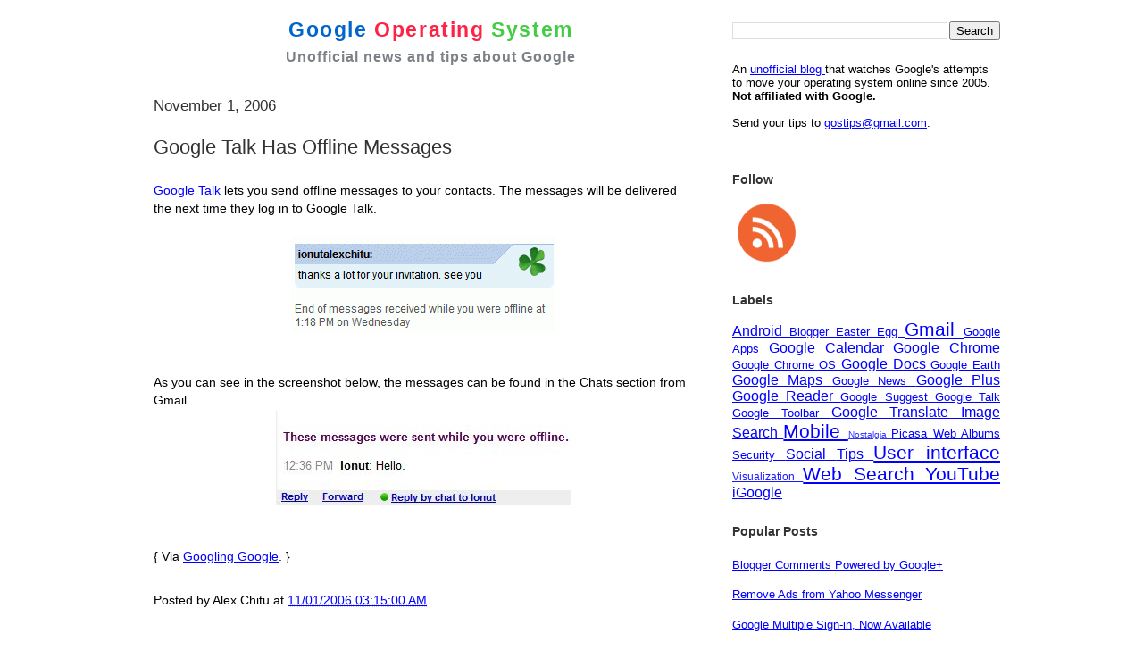

--- FILE ---
content_type: text/html; charset=UTF-8
request_url: https://googlesystem.blogspot.com/2006/11/google-talk-has-offline-messages.html
body_size: 20706
content:
<!DOCTYPE html>
<html dir='ltr' xmlns='http://www.w3.org/1999/xhtml' xmlns:b='http://www.google.com/2005/gml/b' xmlns:data='http://www.google.com/2005/gml/data' xmlns:expr='http://www.google.com/2005/gml/expr'>
<head>
<link href='https://www.blogger.com/static/v1/widgets/2944754296-widget_css_bundle.css' rel='stylesheet' type='text/css'/>
<meta content='text/html; charset=UTF-8' http-equiv='Content-Type'/>
<meta content='width=device-width, minimum-scale=1.0, maximum-scale=1.0' name='viewport'/>
<title>
Google Talk Has Offline Messages
</title>
<link href='https://googlesystem.blogspot.com/favicon.ico' rel='shortcut icon' type='image/x-icon'/>
<link href='https://feeds.feedburner.com/GoogleOperatingSystem' rel='alternate' title='Google Operating System Feed' type='application/rss+xml'/>
<link href='https://www.blogger.com/atom/18157064' rel='service.post' title='Atom' type='application/atom+xml'/>
<link href='https://www.blogger.com/rsd.g?blogID=18157064' rel='EditURI' title='RSD' type='application/rsd+xml'/>
<link href='http://googlesystem.blogspot.com/2006/11/google-talk-has-offline-messages.html' rel='canonical'/>
<meta content='MSuKEYlmDUEGMl017ruQZTNsuCNizRVywP9CxdXkj28=' name='verify-v1'/>
<meta content='article' property='og:type'/>
<meta content='Google Operating System' property='og:site_name'/>
<meta content='Google Talk Has Offline Messages' property='og:title'/>
<style type='text/css'>@font-face{font-family:'Open Sans';font-style:normal;font-weight:400;font-stretch:100%;font-display:swap;src:url(//fonts.gstatic.com/s/opensans/v44/memSYaGs126MiZpBA-UvWbX2vVnXBbObj2OVZyOOSr4dVJWUgsjZ0B4taVIUwaEQbjB_mQ.woff2)format('woff2');unicode-range:U+0460-052F,U+1C80-1C8A,U+20B4,U+2DE0-2DFF,U+A640-A69F,U+FE2E-FE2F;}@font-face{font-family:'Open Sans';font-style:normal;font-weight:400;font-stretch:100%;font-display:swap;src:url(//fonts.gstatic.com/s/opensans/v44/memSYaGs126MiZpBA-UvWbX2vVnXBbObj2OVZyOOSr4dVJWUgsjZ0B4kaVIUwaEQbjB_mQ.woff2)format('woff2');unicode-range:U+0301,U+0400-045F,U+0490-0491,U+04B0-04B1,U+2116;}@font-face{font-family:'Open Sans';font-style:normal;font-weight:400;font-stretch:100%;font-display:swap;src:url(//fonts.gstatic.com/s/opensans/v44/memSYaGs126MiZpBA-UvWbX2vVnXBbObj2OVZyOOSr4dVJWUgsjZ0B4saVIUwaEQbjB_mQ.woff2)format('woff2');unicode-range:U+1F00-1FFF;}@font-face{font-family:'Open Sans';font-style:normal;font-weight:400;font-stretch:100%;font-display:swap;src:url(//fonts.gstatic.com/s/opensans/v44/memSYaGs126MiZpBA-UvWbX2vVnXBbObj2OVZyOOSr4dVJWUgsjZ0B4jaVIUwaEQbjB_mQ.woff2)format('woff2');unicode-range:U+0370-0377,U+037A-037F,U+0384-038A,U+038C,U+038E-03A1,U+03A3-03FF;}@font-face{font-family:'Open Sans';font-style:normal;font-weight:400;font-stretch:100%;font-display:swap;src:url(//fonts.gstatic.com/s/opensans/v44/memSYaGs126MiZpBA-UvWbX2vVnXBbObj2OVZyOOSr4dVJWUgsjZ0B4iaVIUwaEQbjB_mQ.woff2)format('woff2');unicode-range:U+0307-0308,U+0590-05FF,U+200C-2010,U+20AA,U+25CC,U+FB1D-FB4F;}@font-face{font-family:'Open Sans';font-style:normal;font-weight:400;font-stretch:100%;font-display:swap;src:url(//fonts.gstatic.com/s/opensans/v44/memSYaGs126MiZpBA-UvWbX2vVnXBbObj2OVZyOOSr4dVJWUgsjZ0B5caVIUwaEQbjB_mQ.woff2)format('woff2');unicode-range:U+0302-0303,U+0305,U+0307-0308,U+0310,U+0312,U+0315,U+031A,U+0326-0327,U+032C,U+032F-0330,U+0332-0333,U+0338,U+033A,U+0346,U+034D,U+0391-03A1,U+03A3-03A9,U+03B1-03C9,U+03D1,U+03D5-03D6,U+03F0-03F1,U+03F4-03F5,U+2016-2017,U+2034-2038,U+203C,U+2040,U+2043,U+2047,U+2050,U+2057,U+205F,U+2070-2071,U+2074-208E,U+2090-209C,U+20D0-20DC,U+20E1,U+20E5-20EF,U+2100-2112,U+2114-2115,U+2117-2121,U+2123-214F,U+2190,U+2192,U+2194-21AE,U+21B0-21E5,U+21F1-21F2,U+21F4-2211,U+2213-2214,U+2216-22FF,U+2308-230B,U+2310,U+2319,U+231C-2321,U+2336-237A,U+237C,U+2395,U+239B-23B7,U+23D0,U+23DC-23E1,U+2474-2475,U+25AF,U+25B3,U+25B7,U+25BD,U+25C1,U+25CA,U+25CC,U+25FB,U+266D-266F,U+27C0-27FF,U+2900-2AFF,U+2B0E-2B11,U+2B30-2B4C,U+2BFE,U+3030,U+FF5B,U+FF5D,U+1D400-1D7FF,U+1EE00-1EEFF;}@font-face{font-family:'Open Sans';font-style:normal;font-weight:400;font-stretch:100%;font-display:swap;src:url(//fonts.gstatic.com/s/opensans/v44/memSYaGs126MiZpBA-UvWbX2vVnXBbObj2OVZyOOSr4dVJWUgsjZ0B5OaVIUwaEQbjB_mQ.woff2)format('woff2');unicode-range:U+0001-000C,U+000E-001F,U+007F-009F,U+20DD-20E0,U+20E2-20E4,U+2150-218F,U+2190,U+2192,U+2194-2199,U+21AF,U+21E6-21F0,U+21F3,U+2218-2219,U+2299,U+22C4-22C6,U+2300-243F,U+2440-244A,U+2460-24FF,U+25A0-27BF,U+2800-28FF,U+2921-2922,U+2981,U+29BF,U+29EB,U+2B00-2BFF,U+4DC0-4DFF,U+FFF9-FFFB,U+10140-1018E,U+10190-1019C,U+101A0,U+101D0-101FD,U+102E0-102FB,U+10E60-10E7E,U+1D2C0-1D2D3,U+1D2E0-1D37F,U+1F000-1F0FF,U+1F100-1F1AD,U+1F1E6-1F1FF,U+1F30D-1F30F,U+1F315,U+1F31C,U+1F31E,U+1F320-1F32C,U+1F336,U+1F378,U+1F37D,U+1F382,U+1F393-1F39F,U+1F3A7-1F3A8,U+1F3AC-1F3AF,U+1F3C2,U+1F3C4-1F3C6,U+1F3CA-1F3CE,U+1F3D4-1F3E0,U+1F3ED,U+1F3F1-1F3F3,U+1F3F5-1F3F7,U+1F408,U+1F415,U+1F41F,U+1F426,U+1F43F,U+1F441-1F442,U+1F444,U+1F446-1F449,U+1F44C-1F44E,U+1F453,U+1F46A,U+1F47D,U+1F4A3,U+1F4B0,U+1F4B3,U+1F4B9,U+1F4BB,U+1F4BF,U+1F4C8-1F4CB,U+1F4D6,U+1F4DA,U+1F4DF,U+1F4E3-1F4E6,U+1F4EA-1F4ED,U+1F4F7,U+1F4F9-1F4FB,U+1F4FD-1F4FE,U+1F503,U+1F507-1F50B,U+1F50D,U+1F512-1F513,U+1F53E-1F54A,U+1F54F-1F5FA,U+1F610,U+1F650-1F67F,U+1F687,U+1F68D,U+1F691,U+1F694,U+1F698,U+1F6AD,U+1F6B2,U+1F6B9-1F6BA,U+1F6BC,U+1F6C6-1F6CF,U+1F6D3-1F6D7,U+1F6E0-1F6EA,U+1F6F0-1F6F3,U+1F6F7-1F6FC,U+1F700-1F7FF,U+1F800-1F80B,U+1F810-1F847,U+1F850-1F859,U+1F860-1F887,U+1F890-1F8AD,U+1F8B0-1F8BB,U+1F8C0-1F8C1,U+1F900-1F90B,U+1F93B,U+1F946,U+1F984,U+1F996,U+1F9E9,U+1FA00-1FA6F,U+1FA70-1FA7C,U+1FA80-1FA89,U+1FA8F-1FAC6,U+1FACE-1FADC,U+1FADF-1FAE9,U+1FAF0-1FAF8,U+1FB00-1FBFF;}@font-face{font-family:'Open Sans';font-style:normal;font-weight:400;font-stretch:100%;font-display:swap;src:url(//fonts.gstatic.com/s/opensans/v44/memSYaGs126MiZpBA-UvWbX2vVnXBbObj2OVZyOOSr4dVJWUgsjZ0B4vaVIUwaEQbjB_mQ.woff2)format('woff2');unicode-range:U+0102-0103,U+0110-0111,U+0128-0129,U+0168-0169,U+01A0-01A1,U+01AF-01B0,U+0300-0301,U+0303-0304,U+0308-0309,U+0323,U+0329,U+1EA0-1EF9,U+20AB;}@font-face{font-family:'Open Sans';font-style:normal;font-weight:400;font-stretch:100%;font-display:swap;src:url(//fonts.gstatic.com/s/opensans/v44/memSYaGs126MiZpBA-UvWbX2vVnXBbObj2OVZyOOSr4dVJWUgsjZ0B4uaVIUwaEQbjB_mQ.woff2)format('woff2');unicode-range:U+0100-02BA,U+02BD-02C5,U+02C7-02CC,U+02CE-02D7,U+02DD-02FF,U+0304,U+0308,U+0329,U+1D00-1DBF,U+1E00-1E9F,U+1EF2-1EFF,U+2020,U+20A0-20AB,U+20AD-20C0,U+2113,U+2C60-2C7F,U+A720-A7FF;}@font-face{font-family:'Open Sans';font-style:normal;font-weight:400;font-stretch:100%;font-display:swap;src:url(//fonts.gstatic.com/s/opensans/v44/memSYaGs126MiZpBA-UvWbX2vVnXBbObj2OVZyOOSr4dVJWUgsjZ0B4gaVIUwaEQbjA.woff2)format('woff2');unicode-range:U+0000-00FF,U+0131,U+0152-0153,U+02BB-02BC,U+02C6,U+02DA,U+02DC,U+0304,U+0308,U+0329,U+2000-206F,U+20AC,U+2122,U+2191,U+2193,U+2212,U+2215,U+FEFF,U+FFFD;}</style>
<style id='page-skin-1' type='text/css'><!--
/*
* -----------------------------------------------------
* Blogger Template Style
* Name:     Snapshot: Madder
* Date:     27 Feb 2004
* Updated by: Blogger Team
* ------------------------------------------------------ */
/* Variable definitions
====================
<Variable name="textcolor" description="Text Color"
type="color" default="#000000">
<Variable name="pagetitlecolor" description="Blog Title Color"
type="color" default="#7B8186">
<Variable name="titlecolor" description="Post Title Color"
type="color" default="#333333">
<Variable name="footercolor" description="Post Footer Color"
type="color" default="#B4BABE">
<Variable name="sidebarcolor" description="Sidebar Title Color"
type="color" default="#7B8186">
<Variable name="linkcolor" description="Link Color"
type="color" default="#0000FF">
<Variable name="visitedlinkcolor" description="Visited Link Color"
type="color" default="#800080">
<Variable name="bodyfont" description="Text Font"
type="font"
default="Open Sans, Lucida Grande, Lucida Sans Unicode, Verdana, Helvetica, Arial, sans-serif">
<Variable name="startSide" description="Start side in blog language"
type="automatic" default="left">
<Variable name="endSide" description="End side in blog language"
type="automatic" default="right">
*/
/* -- basic html elements -- */
body, .body-fauxcolumn-outer {
padding: 0;
margin: 0;
font:0.9em 'Lucida Grande', 'Lucida Sans Unicode', Verdana, Helvetica, Arial, sans-serif;
color:#000;
background: #FFF;
text-align: center;
}
a {
color: #0000FF;
}
a:visited {
color: #800080;
}
h1 {
margin: 0;
color: #7B8186;
font-size: 1.5em;
font-weight:bold;
}
h1 a, h1 a:link, h1 a:visited {
color: #7B8186;
}
h2, #comments h4 {
font-size: 1.2em;
font-weight: normal;
margin-top: 1em;
margin-right: 0;
margin-bottom: 0;
margin-left: 0;
color: #333333;
padding-bottom: 2px;
}
h3 {
font-size: 1em;
margin-top: 0.8em;
margin-right: 0;
margin-bottom: 0;
margin-left: 0;
padding-bottom: 2px;
}
h4, h5 {
font-size: 0.9em;
text-transform: lowercase;
letter-spacing: 2px;
}
h5 {
color: #7B8186;
}
h6 {
font-size: 0.8em;
text-transform: uppercase;
letter-spacing: 2px;
}
p {
margin-top: 0;
margin-right: 0;
margin-bottom: 1em;
margin-left: 0;
}
img, form {
border: 0; margin: 0;
}
.post blockquote {
margin-left:10px;
padding-left:10px;
border-left:1px solid #DD6599;
}
/* -- layout -- */
#outer-wrapper {
width: 960px;
margin: 20px auto;
text-align: left;
font: Lucida Grande, Lucida Sans Unicode, Verdana, Helvetica, Arial, sans-serif;
}
#header-wrapper {
position: relative;
_height: 0;
}
#header-inner {
_height: 0;
}
#main-wrapper {
line-height: 1.4;
float: left;
padding: 10px 12px;
border-top: solid 1px #fff;
width: 628px;
word-wrap: break-word; /* fix for long text breaking sidebar float in IE */
overflow: hidden;     /* fix for long non-text content breaking IE sidebar float */
/* Tantek hack - http://www.tantek.com/CSS/Examples/boxmodelhack.html */
voice-family: "\"}\"";
voice-family: inherit;
width: 604px;
}
/* IE5 hack */
#main {}
#sidebar {
font:0.9em Helvetica, Arial, sans-serif;
float:right;
border-top: solid 1px #fff;
padding-top: 0;
padding-right: 0;
padding-bottom: 0;
padding-left: 7px;
background: #fff;
width: 300px;
word-wrap: break-word; /* fix for long text breaking sidebar float in IE */
overflow: hidden;     /* fix for long non-text content breaking IE sidebar float */
}
#footer {
clear: both;
border-top: solid 1px #fff;
min-height: 15px;
}
/* -- header style -- */
#header h1 {
padding-top: 8px;
padding-right: 0;
padding-bottom: 8px;
padding-left: 4px;
width: 500px;
line-height: 1;
}
/* -- content area style -- */
#main {
line-height: 1.4;
}
.post h3 {
font-size: 1.5em;
margin-bottom: 1em;
color: #333333;
font-weight:normal;
}
.post h3 a,
.post h3 a:visited {
color: #333333;
text-decoration:none;
}
.post {
clear: both;
margin-bottom: 4em;
}
.post-footer {
margin-top: 2em;
}
.post-footer .post-author,
.post-footer .post-timestamp {
color: #000000;
}
.uncustomized-post-template .post-author,
.uncustomized-post-template .post-timestamp {
float: left;
margin-right: 4px;
}
.uncustomized-post-template .post-footer .comment-link {
float: right;
margin-left: 4px;
}
.post img, table.tr-caption-container {
padding: 2px;
background: #fff;
}
.tr-caption-container img {
border: none;
padding: 0;
}
.deleted-comment {
font-style:italic;
color:gray;
}
.feed-links {
clear: both;
line-height: 2.5em;
}
#blog-pager-newer-link {
float: left;
}
#blog-pager-older-link {
float: right;
}
#blog-pager {
text-align: center;
}
.comment-footer {
margin-bottom: 30px;
}
/* -- sidebar style -- */
.sidebar .widget {
margin-top: 0.5em;
margin-right: 0;
margin-bottom: 2em;
margin-left: 0;
}
.sidebar h2 {
font-size: 1.1em;
font-weight:bold;
margin-bottom:0.8em;
}
.sidebar dl {
margin-top: 0;
margin-right: 0;
margin-bottom: 10px;
margin-left: 0;
}
.sidebar ul {
list-style: none;
margin: 0;
padding: 0;
}
.sidebar li {
padding-bottom: 5px;
}
.main .widget .clear {
clear: both;
}
/* -- sidebar style -- */
#footer p {
margin: 0;
padding: 12px 8px;
font-size: 0.9em;
}
.profile-textblock {
margin-left: 0;
clear: both;
}
.profile-img {
float: left;
margin-top: 0;
margin-right: 10px;
margin-bottom: 5px;
margin-left: 0;
border: 1px solid #7C78B5;
padding: 4px;
}
/** Page structure tweaks for layout editor wireframe */
body#layout #header-wrapper {
margin-top: 0;
}
body#layout #main-wrapper {
padding:0;
}

--></style>
<style type='text/css'>
      #navbar-iframe {display:none !important;}
      #logo {text-align:center;}
      h1.blog-title {margin:0; padding:0 0 8px 0; font-size:1.6em; letter-spacing:1.6px;}
      h1.blog-title a {text-decoration:none;}
      .blog-tagline {font-size:1.1em; letter-spacing:1px; margin:0 0 5px 0;}
      .share-buttons {margin-top:2em;}
      .twitter-share-button {margin-left:1px;}
      .facebook-share-button {margin-left:4px;}
      #rightcorner {float:right; width:300px; font:0.9em Helvetica, Arial, sans-serif; margin:4px 0 8px 15px;}
      /*.cse input.gsc-input, input.gsc-input {background-image:none !important;}*/
      .gsc-control-cse {padding: 1em 0 !important;}
      .gsc-tabsArea, .gsc-resultsHeader {display:none !important;}
      .gsc-resultsbox-visible {margin-top:10px;}
      #about {margin:6px 0;}
      .post-ad {margin:25px 0;}
      .post-labels {margin-top:5px;}
      .comment-author {margin-bottom:10px;}
      .sb-blog{display:none}
    </style>
<style media='only screen and (max-width:659px)' type='text/css'>
      #sidebar,#rightcorner,.post-footer,#feed-icons,#blog-logo,.comment-icon,.share-buttons,.feed-links,.post-feeds{display:none!important;}
      body {padding:0; margin:0; font: 14px Helvetica,Arial,sans-serif;}
      #header-wrapper {margin:0!important; width:100%!important;}
      #content-wrapper {margin:0!important;}
      #outer-wrapper {margin-top:0!important;}
      #rightcorner {font-size:1em; margin:0 20px 0 0;}
      #logo {text-shadow:0px 2px 0px #FFF; background-image:-webkit-gradient(linear, left top, left bottom, from(#CCC), to(#FFF)); padding-top:20px;}
      #outer-wrapper, #logo, #content-wrapper, #main-wrapper, #blog-pager {max-width:100%!important; overflow-x:hidden; overflow-y:hidden;}
      .blog-title {font-size:1.4em; padding:0; margin:0;}
      .blog-tagline {font-size:1em; padding:0; margin:0;}
      .small-header {font-size:1em;}
      .post-title {font-size:1.1em; font-weight:bold; margin-right:25px;}
      .post-body {font-size:1em; margin-right:25px;}
      .post-body img {max-width:100%!important; height:auto!important;}
      .post-body object, .post-body iframe, .post-body div iframe, .youtube-player, .video {width:100%!important; height:250px!important;}
      .comment-header {font-size:12px;}
      .comment-content {font-size:13px; border:none;}
      .avatar-image-container {float:left;}
      .comment-block {margin-left:48px; margin-right:24px; position:relative;}
      .comments {line-height:1em;}
      .comment-replybox-thread, .comment-replybox-single {width:93%!important;}
      .comment-replies, .comment-replybox-single {margin-left:6px!important;}
      .comment-footer {margin:15px 25px 35px 0;}
      .paging-control-container {margin:25px 10px;}
      #blog-pager {margin-right:20px;}
      #footer {padding:0;}
      #footer p {margin:0; padding:10px 5px; text-align:center;}
    </style>
<style media='only screen and (min-width: 680px) and (max-width: 959px) and (orientation:portrait)' type='text/css'>
      /* For portrait layouts only */
      #sidebar,#rightcorner {display:none!important;}
      #logo {padding-top:10px;}
      #outer-wrapper, #logo, #content-wrapper, #main-wrapper, #blog-pager {max-width:100%!important; overflow-x:hidden;}
      #content-wrapper {width:650px; margin-left: auto; margin-right: auto;}
    </style>
<style media='print' type='text/css'>
      #sidebar,#footer-wrapper,#rightcorner,#comments,#feed-icons,#blog-logo,.comment-icon,#share-buttons,.post-ad,#blog-pager,.feed-links,.post-feeds {display:none;}
      #main-wrapper {float:none; overflow:visible; width:100%;}
      #logo {width:100%; font-size:1.6em;}
    </style>
<script async='async' data-ad-client='ca-pub-1571507137001592' src='https://pagead2.googlesyndication.com/pagead/js/adsbygoogle.js'></script>
<script src='//partner.googleadservices.com/gampad/google_service.js' type='text/javascript'>
    </script>
<script type='text/javascript'>
      GS_googleAddAdSenseService("ca-pub-1571507137001592");
      GS_googleEnableAllServices();
    </script>
<script type='text/javascript'>
      GA_googleAddSlot("ca-pub-1571507137001592", "Sidebar");
      GA_googleAddSlot("ca-pub-1571507137001592", "Bottom_post");
    </script>
<script type='text/javascript'>
      GA_googleFetchAds();
    </script>
<script type='text/javascript'>
      //<![CDATA[
      (function() { var a=window;function c(b){this.t={};this.tick=function(d,i,e){e=e?e:(new Date).getTime();this.t[d]=[e,i]};this.tick("start",null,b)}var f=new c;a.jstiming={Timer:c,load:f};try{var g=null;if(a.chrome&&a.chrome.csi)g=Math.floor(a.chrome.csi().pageT);if(g==null)if(a.gtbExternal)g=a.gtbExternal.pageT();if(g==null)if(a.external)g=a.external.pageT;if(g)a.jstiming.pt=g}catch(h){};a.tickAboveFold=function(b){b=b;var d=0;if(b.offsetParent){do d+=b.offsetTop;while(b=b.offsetParent)}b=d;b<=750&&a.jstiming.load.tick("aft")};var j=false;function k(){if(!j){j=true;a.jstiming.load.tick("firstScrollTime")}}a.addEventListener?a.addEventListener("scroll",k,false):a.attachEvent("onscroll",k);})();
                   //]]>
    </script>
<link href='https://www.blogger.com/dyn-css/authorization.css?targetBlogID=18157064&amp;zx=ceb01a65-c567-494c-9f9a-f475ee07abfb' media='none' onload='if(media!=&#39;all&#39;)media=&#39;all&#39;' rel='stylesheet'/><noscript><link href='https://www.blogger.com/dyn-css/authorization.css?targetBlogID=18157064&amp;zx=ceb01a65-c567-494c-9f9a-f475ee07abfb' rel='stylesheet'/></noscript>
<meta name='google-adsense-platform-account' content='ca-host-pub-1556223355139109'/>
<meta name='google-adsense-platform-domain' content='blogspot.com'/>

<!-- data-ad-client=ca-pub-1571507137001592 -->

</head>
<script type='text/javascript'>
    <!-- 
      /*<body>
  <b:section id="navbar" class="navbar" maxwidgets="1" showaddelement="no">
    <b:widget type="Navbar" id="Navbar1" locked="yes"/>
  </b:section>
*/ 
      --> 
  </script>
<body>
<div id='outer-wrapper'>
<div id='wrap2'>
<div id='header-wrapper'>
<div id='rightcorner'>
<div class='topsidebar section' id='topsidebar'><div class='widget BlogSearch' data-version='1' id='BlogSearch1'>
<div class='widget-content'>
<div id='BlogSearch1_form'>
<form action='https://googlesystem.blogspot.com/search' class='gsc-search-box' target='_top'>
<table cellpadding='0' cellspacing='0' class='gsc-search-box'>
<tbody>
<tr>
<td class='gsc-input'>
<input autocomplete='off' class='gsc-input' name='q' size='10' title='search' type='text' value=''/>
</td>
<td class='gsc-search-button'>
<input class='gsc-search-button' title='search' type='submit' value='Search'/>
</td>
</tr>
</tbody>
</table>
</form>
</div>
</div>
<div class='clear'></div>
</div></div>
<!-- Google CSE Search Box Begins -->
<!-- <div id='searchbox'> <script type='text/javascript'> (function() { var cx = &#39;003884673279755833555:2nd1kupam-s&#39;; var gcse = document.createElement(&#39;script&#39;); gcse.type = &#39;text/javascript&#39;; gcse.async = true; gcse.src = &#39;https://cse.google.com/cse.js?cx=&#39; + cx; var s = document.getElementsByTagName(&#39;script&#39;)[0]; s.parentNode.insertBefore(gcse, s); })(); </script> <gcse:search style='width: 100%;'/> </div> -->
<!-- Google CSE Search Box Ends -->
<br/>
<div id='about'>
              An 
              <a href='//googlesystem.blogspot.com/p/about-google-operating-system.html'>
                unofficial blog
              </a>
              that watches Google's attempts to move your operating system online since 2005. 
              <b>
                Not affiliated with Google.
              </b>
<br/>
<br/>
              Send your tips to 
              <a href='mailto:gostips@gmail.com'>
                gostips@gmail.com</a>.
            </div>
<div class='post-ad' id='ad-block-sidebar'>
<script type='text/javascript'>
                /* hide sidebar ad for mobile devices */
                var showSidebarAd=Math.random()<0.98;
                if (window.innerWidth) 
                  if (window.getComputedStyle){
                    if (window.innerWidth<960){
                      var rightcorner=document.getElementById('rightcorner');
                                                              var main=document.getElementById('main');
                                                              var display = document.defaultView.getComputedStyle(rightcorner,null).getPropertyValue('display');
                                                                                                                                                     if (display=='none') {
                                                                                                                                                     showSidebarAd=false;    
                                                                                                                                                     }
                                                                                                                                                     }
                                                                                                                                                     }
                                                                                                                                                     if (showSidebarAd) {
                        GA_googleFillSlot("Sidebar");
                      }
              </script>
</div>
</div>
<div id='logo'>
<h1 class='blog-title'>
<a class='nounderline' href='//googlesystem.blogspot.com'>
<span style='color:#0066CC;'>
                  Google
                </span>
<span style='color:#FF2244;'>
                  Operating
                </span>
<span style='color:#44CC44;'>
                  System
                </span>
</a>
</h1>
<h1 class='blog-tagline'>
              Unofficial news and tips about Google
            </h1>
</div>
</div>
<div id='content-wrapper'>
<div id='crosscol-wrapper' style='text-align:center'>
<div class='crosscol no-items section' id='crosscol'></div>
</div>
<div id='main-wrapper'>
<div class='main section' id='main'><div class='widget Blog' data-version='1' id='Blog1'>
<div class='blog-posts hfeed'>

          <div class="date-outer">
        
<h2 class='date-header'><span>November 1, 2006</span></h2>

          <div class="date-posts">
        
<div class='post-outer'>
<div class='post hentry' itemprop='blogPost' itemscope='itemscope' itemtype='http://schema.org/BlogPosting'>
<meta content='http://photos1.blogger.com/blogger/7506/607/1600/gtalk-offline-2.gif' itemprop='image_url'/>
<meta content='18157064' itemprop='blogId'/>
<meta content='116238115447191832' itemprop='postId'/>
<a name='116238115447191832'></a>
<h3 class='post-title entry-title' itemprop='name'>
Google Talk Has Offline Messages
</h3>
<div class='post-header'>
<div class='post-header-line-1'></div>
</div>
<div class='post-body entry-content' id='post-body-116238115447191832' itemprop='description articleBody'>
<a href="http://talk.google.com">Google Talk</a> lets you send offline messages to your contacts. The messages will be delivered the next time they log in to Google Talk.<br /><br /><div style="text-align: center;"><img alt="" src="//photos1.blogger.com/blogger/7506/607/1600/gtalk-offline-2.gif"></div><br /><br />As you can see in the screenshot below, the messages can be found in the Chats section from Gmail.<br /><div style="text-align: center;"><img alt="" src="//photos1.blogger.com/blogger/7506/607/1600/gtalk-offline.jpg"></div><br /><br />{ Via <a href="http://blogs.zdnet.com/Google/?p=374">Googling Google</a>. }
<div style='clear: both;'></div>
</div>
<div class='post-ad'>
<script type='text/javascript'>
     GA_googleFillSlot("Bottom_post");
    </script>
</div>
<div class='post-footer'>
<div class='post-footer-line post-footer-line-1'><span class='post-author vcard'>
Posted by
<span class='fn' itemprop='author' itemscope='itemscope' itemtype='http://schema.org/Person'>
<span itemprop='name'>Alex Chitu</span>
</span>
</span>
<span class='post-timestamp'>
at
<meta content='http://googlesystem.blogspot.com/2006/11/google-talk-has-offline-messages.html' itemprop='url'/>
<a class='timestamp-link' href='https://googlesystem.blogspot.com/2006/11/google-talk-has-offline-messages.html' rel='bookmark' title='permanent link'><abbr class='published' itemprop='datePublished' title='2006-11-01T03:15:00-08:00'>11/01/2006 03:15:00 AM</abbr></a>
</span>
<span class='post-comment-link'>
</span>
<span class='post-icons'>
</span>
</div>
<div class='post-footer-line post-footer-line-2'><span class='post-labels'>
</span>
</div>
<div class='post-footer-line post-footer-line-3'><div class='post-share-buttons goog-inline-block'>
</div>
</div>
</div>
</div>
<div class='comments' id='comments'>
<a name='comments'></a>
<h4>5 comments:</h4>
<div class='comments-content'>
<script async='async' src='' type='text/javascript'></script>
<script type='text/javascript'>
    (function() {
      var items = null;
      var msgs = null;
      var config = {};

// <![CDATA[
      var cursor = null;
      if (items && items.length > 0) {
        cursor = parseInt(items[items.length - 1].timestamp) + 1;
      }

      var bodyFromEntry = function(entry) {
        var text = (entry &&
                    ((entry.content && entry.content.$t) ||
                     (entry.summary && entry.summary.$t))) ||
            '';
        if (entry && entry.gd$extendedProperty) {
          for (var k in entry.gd$extendedProperty) {
            if (entry.gd$extendedProperty[k].name == 'blogger.contentRemoved') {
              return '<span class="deleted-comment">' + text + '</span>';
            }
          }
        }
        return text;
      }

      var parse = function(data) {
        cursor = null;
        var comments = [];
        if (data && data.feed && data.feed.entry) {
          for (var i = 0, entry; entry = data.feed.entry[i]; i++) {
            var comment = {};
            // comment ID, parsed out of the original id format
            var id = /blog-(\d+).post-(\d+)/.exec(entry.id.$t);
            comment.id = id ? id[2] : null;
            comment.body = bodyFromEntry(entry);
            comment.timestamp = Date.parse(entry.published.$t) + '';
            if (entry.author && entry.author.constructor === Array) {
              var auth = entry.author[0];
              if (auth) {
                comment.author = {
                  name: (auth.name ? auth.name.$t : undefined),
                  profileUrl: (auth.uri ? auth.uri.$t : undefined),
                  avatarUrl: (auth.gd$image ? auth.gd$image.src : undefined)
                };
              }
            }
            if (entry.link) {
              if (entry.link[2]) {
                comment.link = comment.permalink = entry.link[2].href;
              }
              if (entry.link[3]) {
                var pid = /.*comments\/default\/(\d+)\?.*/.exec(entry.link[3].href);
                if (pid && pid[1]) {
                  comment.parentId = pid[1];
                }
              }
            }
            comment.deleteclass = 'item-control blog-admin';
            if (entry.gd$extendedProperty) {
              for (var k in entry.gd$extendedProperty) {
                if (entry.gd$extendedProperty[k].name == 'blogger.itemClass') {
                  comment.deleteclass += ' ' + entry.gd$extendedProperty[k].value;
                } else if (entry.gd$extendedProperty[k].name == 'blogger.displayTime') {
                  comment.displayTime = entry.gd$extendedProperty[k].value;
                }
              }
            }
            comments.push(comment);
          }
        }
        return comments;
      };

      var paginator = function(callback) {
        if (hasMore()) {
          var url = config.feed + '?alt=json&v=2&orderby=published&reverse=false&max-results=50';
          if (cursor) {
            url += '&published-min=' + new Date(cursor).toISOString();
          }
          window.bloggercomments = function(data) {
            var parsed = parse(data);
            cursor = parsed.length < 50 ? null
                : parseInt(parsed[parsed.length - 1].timestamp) + 1
            callback(parsed);
            window.bloggercomments = null;
          }
          url += '&callback=bloggercomments';
          var script = document.createElement('script');
          script.type = 'text/javascript';
          script.src = url;
          document.getElementsByTagName('head')[0].appendChild(script);
        }
      };
      var hasMore = function() {
        return !!cursor;
      };
      var getMeta = function(key, comment) {
        if ('iswriter' == key) {
          var matches = !!comment.author
              && comment.author.name == config.authorName
              && comment.author.profileUrl == config.authorUrl;
          return matches ? 'true' : '';
        } else if ('deletelink' == key) {
          return config.baseUri + '/comment/delete/'
               + config.blogId + '/' + comment.id;
        } else if ('deleteclass' == key) {
          return comment.deleteclass;
        }
        return '';
      };

      var replybox = null;
      var replyUrlParts = null;
      var replyParent = undefined;

      var onReply = function(commentId, domId) {
        if (replybox == null) {
          // lazily cache replybox, and adjust to suit this style:
          replybox = document.getElementById('comment-editor');
          if (replybox != null) {
            replybox.height = '250px';
            replybox.style.display = 'block';
            replyUrlParts = replybox.src.split('#');
          }
        }
        if (replybox && (commentId !== replyParent)) {
          replybox.src = '';
          document.getElementById(domId).insertBefore(replybox, null);
          replybox.src = replyUrlParts[0]
              + (commentId ? '&parentID=' + commentId : '')
              + '#' + replyUrlParts[1];
          replyParent = commentId;
        }
      };

      var hash = (window.location.hash || '#').substring(1);
      var startThread, targetComment;
      if (/^comment-form_/.test(hash)) {
        startThread = hash.substring('comment-form_'.length);
      } else if (/^c[0-9]+$/.test(hash)) {
        targetComment = hash.substring(1);
      }

      // Configure commenting API:
      var configJso = {
        'maxDepth': config.maxThreadDepth
      };
      var provider = {
        'id': config.postId,
        'data': items,
        'loadNext': paginator,
        'hasMore': hasMore,
        'getMeta': getMeta,
        'onReply': onReply,
        'rendered': true,
        'initComment': targetComment,
        'initReplyThread': startThread,
        'config': configJso,
        'messages': msgs
      };

      var render = function() {
        if (window.goog && window.goog.comments) {
          var holder = document.getElementById('comment-holder');
          window.goog.comments.render(holder, provider);
        }
      };

      // render now, or queue to render when library loads:
      if (window.goog && window.goog.comments) {
        render();
      } else {
        window.goog = window.goog || {};
        window.goog.comments = window.goog.comments || {};
        window.goog.comments.loadQueue = window.goog.comments.loadQueue || [];
        window.goog.comments.loadQueue.push(render);
      }
    })();
// ]]>
  </script>
<div id='comment-holder'>
<div class="comment-thread toplevel-thread"><ol id="top-ra"><li class="comment" id="c116239533494326146"><div class="avatar-image-container"><img src="" alt=""/></div><div class="comment-block"><div class="comment-header"><cite class="user">Anonymous</cite><span class="icon user "></span><span class="datetime secondary-text"><a rel="nofollow" href="https://googlesystem.blogspot.com/2006/11/google-talk-has-offline-messages.html?showComment=1162395300000#c116239533494326146">November 1, 2006 at 7:35&#8239;AM</a></span></div><p class="comment-content">Now is there something more in Yahoo Messenger that GTalk lacks ? ;) <br><br>Goooood going Google !</p><span class="comment-actions secondary-text"><a class="comment-reply" target="_self" data-comment-id="116239533494326146">Reply</a><span class="item-control blog-admin blog-admin pid-1785516819"><a target="_self" href="https://www.blogger.com/comment/delete/18157064/116239533494326146">Delete</a></span></span></div><div class="comment-replies"><div id="c116239533494326146-rt" class="comment-thread inline-thread hidden"><span class="thread-toggle thread-expanded"><span class="thread-arrow"></span><span class="thread-count"><a target="_self">Replies</a></span></span><ol id="c116239533494326146-ra" class="thread-chrome thread-expanded"><div></div><div id="c116239533494326146-continue" class="continue"><a class="comment-reply" target="_self" data-comment-id="116239533494326146">Reply</a></div></ol></div></div><div class="comment-replybox-single" id="c116239533494326146-ce"></div></li><li class="comment" id="c116239842952451925"><div class="avatar-image-container"><img src="" alt=""/></div><div class="comment-block"><div class="comment-header"><cite class="user"><a href="https://www.blogger.com/profile/12594332850558790127" rel="nofollow">Unknown</a></cite><span class="icon user "></span><span class="datetime secondary-text"><a rel="nofollow" href="https://googlesystem.blogspot.com/2006/11/google-talk-has-offline-messages.html?showComment=1162398420000#c116239842952451925">November 1, 2006 at 8:27&#8239;AM</a></span></div><p class="comment-content">WEBCAM!!!<br>Now where's my prize money???</p><span class="comment-actions secondary-text"><a class="comment-reply" target="_self" data-comment-id="116239842952451925">Reply</a><span class="item-control blog-admin blog-admin pid-11536165"><a target="_self" href="https://www.blogger.com/comment/delete/18157064/116239842952451925">Delete</a></span></span></div><div class="comment-replies"><div id="c116239842952451925-rt" class="comment-thread inline-thread hidden"><span class="thread-toggle thread-expanded"><span class="thread-arrow"></span><span class="thread-count"><a target="_self">Replies</a></span></span><ol id="c116239842952451925-ra" class="thread-chrome thread-expanded"><div></div><div id="c116239842952451925-continue" class="continue"><a class="comment-reply" target="_self" data-comment-id="116239842952451925">Reply</a></div></ol></div></div><div class="comment-replybox-single" id="c116239842952451925-ce"></div></li><li class="comment" id="c116239961048276340"><div class="avatar-image-container"><img src="" alt=""/></div><div class="comment-block"><div class="comment-header"><cite class="user">Anonymous</cite><span class="icon user "></span><span class="datetime secondary-text"><a rel="nofollow" href="https://googlesystem.blogspot.com/2006/11/google-talk-has-offline-messages.html?showComment=1162399560000#c116239961048276340">November 1, 2006 at 8:46&#8239;AM</a></span></div><p class="comment-content">@chinmay....<br>yeah buddy.. GTalk still lack confrencing..... hope they add it soon....</p><span class="comment-actions secondary-text"><a class="comment-reply" target="_self" data-comment-id="116239961048276340">Reply</a><span class="item-control blog-admin blog-admin pid-1785516819"><a target="_self" href="https://www.blogger.com/comment/delete/18157064/116239961048276340">Delete</a></span></span></div><div class="comment-replies"><div id="c116239961048276340-rt" class="comment-thread inline-thread hidden"><span class="thread-toggle thread-expanded"><span class="thread-arrow"></span><span class="thread-count"><a target="_self">Replies</a></span></span><ol id="c116239961048276340-ra" class="thread-chrome thread-expanded"><div></div><div id="c116239961048276340-continue" class="continue"><a class="comment-reply" target="_self" data-comment-id="116239961048276340">Reply</a></div></ol></div></div><div class="comment-replybox-single" id="c116239961048276340-ce"></div></li><li class="comment" id="c116242921365772638"><div class="avatar-image-container"><img src="" alt=""/></div><div class="comment-block"><div class="comment-header"><cite class="user">Anonymous</cite><span class="icon user "></span><span class="datetime secondary-text"><a rel="nofollow" href="https://googlesystem.blogspot.com/2006/11/google-talk-has-offline-messages.html?showComment=1162429200000#c116242921365772638">November 1, 2006 at 5:00&#8239;PM</a></span></div><p class="comment-content">You know why it doesn't support webcams?<br>Because it is called Google Talk.<br>If google wanted to support webcams, they would call it Google See.</p><span class="comment-actions secondary-text"><a class="comment-reply" target="_self" data-comment-id="116242921365772638">Reply</a><span class="item-control blog-admin blog-admin pid-1785516819"><a target="_self" href="https://www.blogger.com/comment/delete/18157064/116242921365772638">Delete</a></span></span></div><div class="comment-replies"><div id="c116242921365772638-rt" class="comment-thread inline-thread hidden"><span class="thread-toggle thread-expanded"><span class="thread-arrow"></span><span class="thread-count"><a target="_self">Replies</a></span></span><ol id="c116242921365772638-ra" class="thread-chrome thread-expanded"><div></div><div id="c116242921365772638-continue" class="continue"><a class="comment-reply" target="_self" data-comment-id="116242921365772638">Reply</a></div></ol></div></div><div class="comment-replybox-single" id="c116242921365772638-ce"></div></li><li class="comment" id="c116248411252015035"><div class="avatar-image-container"><img src="" alt=""/></div><div class="comment-block"><div class="comment-header"><cite class="user">Anonymous</cite><span class="icon user "></span><span class="datetime secondary-text"><a rel="nofollow" href="https://googlesystem.blogspot.com/2006/11/google-talk-has-offline-messages.html?showComment=1162484100000#c116248411252015035">November 2, 2006 at 8:15&#8239;AM</a></span></div><p class="comment-content">today I noticed that you can now <a href="http://mobdev.tknerr.de/2006/11/02/new-gmail-feature-offline-messages-in-gmail-chat/" rel="nofollow">send messages to offline users via the GMail chat</a> interface. <br>this was not possible before, seems that Google added this feature silently. I was expecting this feature so long...</p><span class="comment-actions secondary-text"><a class="comment-reply" target="_self" data-comment-id="116248411252015035">Reply</a><span class="item-control blog-admin blog-admin pid-1785516819"><a target="_self" href="https://www.blogger.com/comment/delete/18157064/116248411252015035">Delete</a></span></span></div><div class="comment-replies"><div id="c116248411252015035-rt" class="comment-thread inline-thread hidden"><span class="thread-toggle thread-expanded"><span class="thread-arrow"></span><span class="thread-count"><a target="_self">Replies</a></span></span><ol id="c116248411252015035-ra" class="thread-chrome thread-expanded"><div></div><div id="c116248411252015035-continue" class="continue"><a class="comment-reply" target="_self" data-comment-id="116248411252015035">Reply</a></div></ol></div></div><div class="comment-replybox-single" id="c116248411252015035-ce"></div></li></ol><div id="top-continue" class="continue"><a class="comment-reply" target="_self">Add comment</a></div><div class="comment-replybox-thread" id="top-ce"></div><div class="loadmore hidden" data-post-id="116238115447191832"><a target="_self">Load more...</a></div></div>
</div>
</div>
<p class='comment-footer'>
<div class='comment-form'>
<a name='comment-form'></a>
<p>
</p>
<p>Note: Only a member of this blog may post a comment.</p>
<a href='https://www.blogger.com/comment/frame/18157064?po=116238115447191832&hl=en&saa=85391&origin=https://googlesystem.blogspot.com' id='comment-editor-src'></a>
<iframe allowtransparency='true' class='blogger-iframe-colorize blogger-comment-from-post' frameborder='0' height='410px' id='comment-editor' name='comment-editor' src='' width='100%'></iframe>
<script src='https://www.blogger.com/static/v1/jsbin/2830521187-comment_from_post_iframe.js' type='text/javascript'></script>
<script type='text/javascript'>
      BLOG_CMT_createIframe('https://www.blogger.com/rpc_relay.html');
    </script>
</div>
</p>
<div id='backlinks-container'>
<div id='Blog1_backlinks-container'>
</div>
</div>
</div>
</div>

        </div></div>
      
</div>
<div class='blog-pager' id='blog-pager'>
<span id='blog-pager-newer-link'>
<a class='blog-pager-newer-link' href='https://googlesystem.blogspot.com/2006/11/one.html' id='Blog1_blog-pager-newer-link' title='Newer Post'>Newer Post</a>
</span>
<span id='blog-pager-older-link'>
<a class='blog-pager-older-link' href='https://googlesystem.blogspot.com/2006/10/october-recap-reshaping-google.html' id='Blog1_blog-pager-older-link' title='Older Post'>Older Post</a>
</span>
<a class='home-link' href='https://googlesystem.blogspot.com/'>Home</a>
</div>
<div class='clear'></div>
<div class='post-feeds'>
<div class='feed-links'>
Subscribe to:
<a class='feed-link' href='https://googlesystem.blogspot.com/feeds/116238115447191832/comments/default' target='_blank' type='application/atom+xml'>Post Comments (Atom)</a>
</div>
</div>
</div></div>
</div>
<div id='sidebar-wrapper'>
<div class='sidebar section' id='sidebar'><div class='widget HTML' data-version='1' id='HTML1'>
<h2 class='title'>
Follow
</h2>
<div class='widget-content'>
<p><a href="http://feeds.feedburner.com/GoogleOperatingSystem"><img src="https://blogger.googleusercontent.com/img/b/R29vZ2xl/AVvXsEixk8OiVH48uEJ1AxkYuOM0V-gALQwZzmzU_K_iA0MCr2FbP7BWiQq2KrgAwO70C41jR6v-l6yHB5Nnfwuv5IwuOa28kkOe4T1oAXyD_UYtXenm-wn41hx9r6KT3bM5wOAq-SDTzJE9klLPRvPtDKDE5XzxJMHsBAqkCUmqtt6m6wfeqkovWoc/s1600/news.png" height="76" width="76" style="border:0" alt="" /></a></p>
</div>
<div class='clear'></div>
</div><div class='widget Label' data-version='1' id='Label1'>
<h2>
Labels
</h2>
<div class='widget-content cloud-label-widget-content'>
<span class='label-size label-size-4'>
<a dir='ltr' href='https://googlesystem.blogspot.com/search/label/Android'>
Android
</a>
</span>
<span class='label-size label-size-3'>
<a dir='ltr' href='https://googlesystem.blogspot.com/search/label/Blogger'>
Blogger
</a>
</span>
<span class='label-size label-size-3'>
<a dir='ltr' href='https://googlesystem.blogspot.com/search/label/Easter%20Egg'>
Easter Egg
</a>
</span>
<span class='label-size label-size-5'>
<a dir='ltr' href='https://googlesystem.blogspot.com/search/label/Gmail'>
Gmail
</a>
</span>
<span class='label-size label-size-3'>
<a dir='ltr' href='https://googlesystem.blogspot.com/search/label/Google%20Apps'>
Google Apps
</a>
</span>
<span class='label-size label-size-4'>
<a dir='ltr' href='https://googlesystem.blogspot.com/search/label/Google%20Calendar'>
Google Calendar
</a>
</span>
<span class='label-size label-size-4'>
<a dir='ltr' href='https://googlesystem.blogspot.com/search/label/Google%20Chrome'>
Google Chrome
</a>
</span>
<span class='label-size label-size-3'>
<a dir='ltr' href='https://googlesystem.blogspot.com/search/label/Google%20Chrome%20OS'>
Google Chrome OS
</a>
</span>
<span class='label-size label-size-4'>
<a dir='ltr' href='https://googlesystem.blogspot.com/search/label/Google%20Docs'>
Google Docs
</a>
</span>
<span class='label-size label-size-3'>
<a dir='ltr' href='https://googlesystem.blogspot.com/search/label/Google%20Earth'>
Google Earth
</a>
</span>
<span class='label-size label-size-4'>
<a dir='ltr' href='https://googlesystem.blogspot.com/search/label/Google%20Maps'>
Google Maps
</a>
</span>
<span class='label-size label-size-3'>
<a dir='ltr' href='https://googlesystem.blogspot.com/search/label/Google%20News'>
Google News
</a>
</span>
<span class='label-size label-size-4'>
<a dir='ltr' href='https://googlesystem.blogspot.com/search/label/Google%20Plus'>
Google Plus
</a>
</span>
<span class='label-size label-size-4'>
<a dir='ltr' href='https://googlesystem.blogspot.com/search/label/Google%20Reader'>
Google Reader
</a>
</span>
<span class='label-size label-size-3'>
<a dir='ltr' href='https://googlesystem.blogspot.com/search/label/Google%20Suggest'>
Google Suggest
</a>
</span>
<span class='label-size label-size-3'>
<a dir='ltr' href='https://googlesystem.blogspot.com/search/label/Google%20Talk'>
Google Talk
</a>
</span>
<span class='label-size label-size-3'>
<a dir='ltr' href='https://googlesystem.blogspot.com/search/label/Google%20Toolbar'>
Google Toolbar
</a>
</span>
<span class='label-size label-size-4'>
<a dir='ltr' href='https://googlesystem.blogspot.com/search/label/Google%20Translate'>
Google Translate
</a>
</span>
<span class='label-size label-size-4'>
<a dir='ltr' href='https://googlesystem.blogspot.com/search/label/Image%20Search'>
Image Search
</a>
</span>
<span class='label-size label-size-5'>
<a dir='ltr' href='https://googlesystem.blogspot.com/search/label/Mobile'>
Mobile
</a>
</span>
<span class='label-size label-size-1'>
<a dir='ltr' href='https://googlesystem.blogspot.com/search/label/Nostalgia'>
Nostalgia
</a>
</span>
<span class='label-size label-size-3'>
<a dir='ltr' href='https://googlesystem.blogspot.com/search/label/Picasa%20Web%20Albums'>
Picasa Web Albums
</a>
</span>
<span class='label-size label-size-3'>
<a dir='ltr' href='https://googlesystem.blogspot.com/search/label/Security'>
Security
</a>
</span>
<span class='label-size label-size-4'>
<a dir='ltr' href='https://googlesystem.blogspot.com/search/label/Social'>
Social
</a>
</span>
<span class='label-size label-size-4'>
<a dir='ltr' href='https://googlesystem.blogspot.com/search/label/Tips'>
Tips
</a>
</span>
<span class='label-size label-size-5'>
<a dir='ltr' href='https://googlesystem.blogspot.com/search/label/User%20interface'>
User interface
</a>
</span>
<span class='label-size label-size-2'>
<a dir='ltr' href='https://googlesystem.blogspot.com/search/label/Visualization'>
Visualization
</a>
</span>
<span class='label-size label-size-5'>
<a dir='ltr' href='https://googlesystem.blogspot.com/search/label/Web%20Search'>
Web Search
</a>
</span>
<span class='label-size label-size-5'>
<a dir='ltr' href='https://googlesystem.blogspot.com/search/label/YouTube'>
YouTube
</a>
</span>
<span class='label-size label-size-4'>
<a dir='ltr' href='https://googlesystem.blogspot.com/search/label/iGoogle'>
iGoogle
</a>
</span>
<div class='clear'></div>
</div>
</div><div class='widget PopularPosts' data-version='1' id='PopularPosts1'>
<h2>
Popular Posts
</h2>
<div class='widget-content popular-posts'>
<ul>
<li>
<a href='https://googlesystem.blogspot.com/2013/04/blogger-comments-powered-by-google.html'>
Blogger Comments Powered by Google+
</a>
</li>
<li>
<a href='https://googlesystem.blogspot.com/2006/05/no-more-ads-in-yahoo-messenger.html'>
Remove Ads from Yahoo Messenger
</a>
</li>
<li>
<a href='https://googlesystem.blogspot.com/2010/08/google-multiple-sign-in-now-available.html'>
Google Multiple Sign-in, Now Available
</a>
</li>
<li>
<a href='https://googlesystem.blogspot.com/2006/12/google-wishlist-for-2007.html'>
Google Wishlist for 2007
</a>
</li>
<li>
<a href='https://googlesystem.blogspot.com/2008/10/new-igoogle-publicly-launched.html'>
The New iGoogle, Publicly Launched
</a>
</li>
<li>
<a href='https://googlesystem.blogspot.com/2006/07/embed-mp3-files-into-your-website.html'>
Embed MP3 Files Into Your Website
</a>
</li>
<li>
<a href='https://googlesystem.blogspot.com/2007/03/google-bookmarks-faq.html'>
Google Bookmarks FAQ
</a>
</li>
<li>
<a href='https://googlesystem.blogspot.com/2008/02/undocumented-emoticons-in-gmail-chat.html'>
Undocumented Emoticons in Gmail Chat
</a>
</li>
<li>
<a href='https://googlesystem.blogspot.com/2016/05/automatic-translation-in-google-search.html'>
Automatic Translation in Google Search
</a>
</li>
<li>
<a href='https://googlesystem.blogspot.com/2010/06/whats-still-missing-in-google-chrome.html'>
What's Still Missing in Google Chrome?
</a>
</li>
</ul>
<div class='clear'></div>
</div>
</div><div class='widget BlogArchive' data-version='1' id='BlogArchive1'>
<h2>
Blog Archive
</h2>
<div class='widget-content'>
<div id='ArchiveList'>
<div id='BlogArchive1_ArchiveList'>
<ul class='hierarchy'>
<li class='archivedate collapsed'>
<a class='toggle' href='javascript:void(0)'>
<span class='zippy'>

                            &#9658;&#160;
                          
</span>
</a>
<a class='post-count-link' href='https://googlesystem.blogspot.com/2022/'>
2022
</a>
<span class='post-count' dir='ltr'>
                          (
                          1
                          )
                        </span>
<ul class='hierarchy'>
<li class='archivedate collapsed'>
<a class='toggle' href='javascript:void(0)'>
<span class='zippy'>

                            &#9658;&#160;
                          
</span>
</a>
<a class='post-count-link' href='https://googlesystem.blogspot.com/2022/01/'>
January
</a>
<span class='post-count' dir='ltr'>
                          (
                          1
                          )
                        </span>
</li>
</ul>
</li>
</ul>
<ul class='hierarchy'>
<li class='archivedate collapsed'>
<a class='toggle' href='javascript:void(0)'>
<span class='zippy'>

                            &#9658;&#160;
                          
</span>
</a>
<a class='post-count-link' href='https://googlesystem.blogspot.com/2017/'>
2017
</a>
<span class='post-count' dir='ltr'>
                          (
                          5
                          )
                        </span>
<ul class='hierarchy'>
<li class='archivedate collapsed'>
<a class='toggle' href='javascript:void(0)'>
<span class='zippy'>

                            &#9658;&#160;
                          
</span>
</a>
<a class='post-count-link' href='https://googlesystem.blogspot.com/2017/04/'>
April
</a>
<span class='post-count' dir='ltr'>
                          (
                          1
                          )
                        </span>
</li>
</ul>
<ul class='hierarchy'>
<li class='archivedate collapsed'>
<a class='toggle' href='javascript:void(0)'>
<span class='zippy'>

                            &#9658;&#160;
                          
</span>
</a>
<a class='post-count-link' href='https://googlesystem.blogspot.com/2017/02/'>
February
</a>
<span class='post-count' dir='ltr'>
                          (
                          1
                          )
                        </span>
</li>
</ul>
<ul class='hierarchy'>
<li class='archivedate collapsed'>
<a class='toggle' href='javascript:void(0)'>
<span class='zippy'>

                            &#9658;&#160;
                          
</span>
</a>
<a class='post-count-link' href='https://googlesystem.blogspot.com/2017/01/'>
January
</a>
<span class='post-count' dir='ltr'>
                          (
                          3
                          )
                        </span>
</li>
</ul>
</li>
</ul>
<ul class='hierarchy'>
<li class='archivedate collapsed'>
<a class='toggle' href='javascript:void(0)'>
<span class='zippy'>

                            &#9658;&#160;
                          
</span>
</a>
<a class='post-count-link' href='https://googlesystem.blogspot.com/2016/'>
2016
</a>
<span class='post-count' dir='ltr'>
                          (
                          66
                          )
                        </span>
<ul class='hierarchy'>
<li class='archivedate collapsed'>
<a class='toggle' href='javascript:void(0)'>
<span class='zippy'>

                            &#9658;&#160;
                          
</span>
</a>
<a class='post-count-link' href='https://googlesystem.blogspot.com/2016/12/'>
December
</a>
<span class='post-count' dir='ltr'>
                          (
                          6
                          )
                        </span>
</li>
</ul>
<ul class='hierarchy'>
<li class='archivedate collapsed'>
<a class='toggle' href='javascript:void(0)'>
<span class='zippy'>

                            &#9658;&#160;
                          
</span>
</a>
<a class='post-count-link' href='https://googlesystem.blogspot.com/2016/10/'>
October
</a>
<span class='post-count' dir='ltr'>
                          (
                          12
                          )
                        </span>
</li>
</ul>
<ul class='hierarchy'>
<li class='archivedate collapsed'>
<a class='toggle' href='javascript:void(0)'>
<span class='zippy'>

                            &#9658;&#160;
                          
</span>
</a>
<a class='post-count-link' href='https://googlesystem.blogspot.com/2016/09/'>
September
</a>
<span class='post-count' dir='ltr'>
                          (
                          5
                          )
                        </span>
</li>
</ul>
<ul class='hierarchy'>
<li class='archivedate collapsed'>
<a class='toggle' href='javascript:void(0)'>
<span class='zippy'>

                            &#9658;&#160;
                          
</span>
</a>
<a class='post-count-link' href='https://googlesystem.blogspot.com/2016/08/'>
August
</a>
<span class='post-count' dir='ltr'>
                          (
                          1
                          )
                        </span>
</li>
</ul>
<ul class='hierarchy'>
<li class='archivedate collapsed'>
<a class='toggle' href='javascript:void(0)'>
<span class='zippy'>

                            &#9658;&#160;
                          
</span>
</a>
<a class='post-count-link' href='https://googlesystem.blogspot.com/2016/07/'>
July
</a>
<span class='post-count' dir='ltr'>
                          (
                          2
                          )
                        </span>
</li>
</ul>
<ul class='hierarchy'>
<li class='archivedate collapsed'>
<a class='toggle' href='javascript:void(0)'>
<span class='zippy'>

                            &#9658;&#160;
                          
</span>
</a>
<a class='post-count-link' href='https://googlesystem.blogspot.com/2016/05/'>
May
</a>
<span class='post-count' dir='ltr'>
                          (
                          10
                          )
                        </span>
</li>
</ul>
<ul class='hierarchy'>
<li class='archivedate collapsed'>
<a class='toggle' href='javascript:void(0)'>
<span class='zippy'>

                            &#9658;&#160;
                          
</span>
</a>
<a class='post-count-link' href='https://googlesystem.blogspot.com/2016/04/'>
April
</a>
<span class='post-count' dir='ltr'>
                          (
                          16
                          )
                        </span>
</li>
</ul>
<ul class='hierarchy'>
<li class='archivedate collapsed'>
<a class='toggle' href='javascript:void(0)'>
<span class='zippy'>

                            &#9658;&#160;
                          
</span>
</a>
<a class='post-count-link' href='https://googlesystem.blogspot.com/2016/03/'>
March
</a>
<span class='post-count' dir='ltr'>
                          (
                          6
                          )
                        </span>
</li>
</ul>
<ul class='hierarchy'>
<li class='archivedate collapsed'>
<a class='toggle' href='javascript:void(0)'>
<span class='zippy'>

                            &#9658;&#160;
                          
</span>
</a>
<a class='post-count-link' href='https://googlesystem.blogspot.com/2016/02/'>
February
</a>
<span class='post-count' dir='ltr'>
                          (
                          3
                          )
                        </span>
</li>
</ul>
<ul class='hierarchy'>
<li class='archivedate collapsed'>
<a class='toggle' href='javascript:void(0)'>
<span class='zippy'>

                            &#9658;&#160;
                          
</span>
</a>
<a class='post-count-link' href='https://googlesystem.blogspot.com/2016/01/'>
January
</a>
<span class='post-count' dir='ltr'>
                          (
                          5
                          )
                        </span>
</li>
</ul>
</li>
</ul>
<ul class='hierarchy'>
<li class='archivedate collapsed'>
<a class='toggle' href='javascript:void(0)'>
<span class='zippy'>

                            &#9658;&#160;
                          
</span>
</a>
<a class='post-count-link' href='https://googlesystem.blogspot.com/2015/'>
2015
</a>
<span class='post-count' dir='ltr'>
                          (
                          242
                          )
                        </span>
<ul class='hierarchy'>
<li class='archivedate collapsed'>
<a class='toggle' href='javascript:void(0)'>
<span class='zippy'>

                            &#9658;&#160;
                          
</span>
</a>
<a class='post-count-link' href='https://googlesystem.blogspot.com/2015/12/'>
December
</a>
<span class='post-count' dir='ltr'>
                          (
                          4
                          )
                        </span>
</li>
</ul>
<ul class='hierarchy'>
<li class='archivedate collapsed'>
<a class='toggle' href='javascript:void(0)'>
<span class='zippy'>

                            &#9658;&#160;
                          
</span>
</a>
<a class='post-count-link' href='https://googlesystem.blogspot.com/2015/11/'>
November
</a>
<span class='post-count' dir='ltr'>
                          (
                          13
                          )
                        </span>
</li>
</ul>
<ul class='hierarchy'>
<li class='archivedate collapsed'>
<a class='toggle' href='javascript:void(0)'>
<span class='zippy'>

                            &#9658;&#160;
                          
</span>
</a>
<a class='post-count-link' href='https://googlesystem.blogspot.com/2015/10/'>
October
</a>
<span class='post-count' dir='ltr'>
                          (
                          14
                          )
                        </span>
</li>
</ul>
<ul class='hierarchy'>
<li class='archivedate collapsed'>
<a class='toggle' href='javascript:void(0)'>
<span class='zippy'>

                            &#9658;&#160;
                          
</span>
</a>
<a class='post-count-link' href='https://googlesystem.blogspot.com/2015/09/'>
September
</a>
<span class='post-count' dir='ltr'>
                          (
                          12
                          )
                        </span>
</li>
</ul>
<ul class='hierarchy'>
<li class='archivedate collapsed'>
<a class='toggle' href='javascript:void(0)'>
<span class='zippy'>

                            &#9658;&#160;
                          
</span>
</a>
<a class='post-count-link' href='https://googlesystem.blogspot.com/2015/08/'>
August
</a>
<span class='post-count' dir='ltr'>
                          (
                          23
                          )
                        </span>
</li>
</ul>
<ul class='hierarchy'>
<li class='archivedate collapsed'>
<a class='toggle' href='javascript:void(0)'>
<span class='zippy'>

                            &#9658;&#160;
                          
</span>
</a>
<a class='post-count-link' href='https://googlesystem.blogspot.com/2015/07/'>
July
</a>
<span class='post-count' dir='ltr'>
                          (
                          18
                          )
                        </span>
</li>
</ul>
<ul class='hierarchy'>
<li class='archivedate collapsed'>
<a class='toggle' href='javascript:void(0)'>
<span class='zippy'>

                            &#9658;&#160;
                          
</span>
</a>
<a class='post-count-link' href='https://googlesystem.blogspot.com/2015/06/'>
June
</a>
<span class='post-count' dir='ltr'>
                          (
                          33
                          )
                        </span>
</li>
</ul>
<ul class='hierarchy'>
<li class='archivedate collapsed'>
<a class='toggle' href='javascript:void(0)'>
<span class='zippy'>

                            &#9658;&#160;
                          
</span>
</a>
<a class='post-count-link' href='https://googlesystem.blogspot.com/2015/05/'>
May
</a>
<span class='post-count' dir='ltr'>
                          (
                          22
                          )
                        </span>
</li>
</ul>
<ul class='hierarchy'>
<li class='archivedate collapsed'>
<a class='toggle' href='javascript:void(0)'>
<span class='zippy'>

                            &#9658;&#160;
                          
</span>
</a>
<a class='post-count-link' href='https://googlesystem.blogspot.com/2015/04/'>
April
</a>
<span class='post-count' dir='ltr'>
                          (
                          26
                          )
                        </span>
</li>
</ul>
<ul class='hierarchy'>
<li class='archivedate collapsed'>
<a class='toggle' href='javascript:void(0)'>
<span class='zippy'>

                            &#9658;&#160;
                          
</span>
</a>
<a class='post-count-link' href='https://googlesystem.blogspot.com/2015/03/'>
March
</a>
<span class='post-count' dir='ltr'>
                          (
                          22
                          )
                        </span>
</li>
</ul>
<ul class='hierarchy'>
<li class='archivedate collapsed'>
<a class='toggle' href='javascript:void(0)'>
<span class='zippy'>

                            &#9658;&#160;
                          
</span>
</a>
<a class='post-count-link' href='https://googlesystem.blogspot.com/2015/02/'>
February
</a>
<span class='post-count' dir='ltr'>
                          (
                          28
                          )
                        </span>
</li>
</ul>
<ul class='hierarchy'>
<li class='archivedate collapsed'>
<a class='toggle' href='javascript:void(0)'>
<span class='zippy'>

                            &#9658;&#160;
                          
</span>
</a>
<a class='post-count-link' href='https://googlesystem.blogspot.com/2015/01/'>
January
</a>
<span class='post-count' dir='ltr'>
                          (
                          27
                          )
                        </span>
</li>
</ul>
</li>
</ul>
<ul class='hierarchy'>
<li class='archivedate collapsed'>
<a class='toggle' href='javascript:void(0)'>
<span class='zippy'>

                            &#9658;&#160;
                          
</span>
</a>
<a class='post-count-link' href='https://googlesystem.blogspot.com/2014/'>
2014
</a>
<span class='post-count' dir='ltr'>
                          (
                          332
                          )
                        </span>
<ul class='hierarchy'>
<li class='archivedate collapsed'>
<a class='toggle' href='javascript:void(0)'>
<span class='zippy'>

                            &#9658;&#160;
                          
</span>
</a>
<a class='post-count-link' href='https://googlesystem.blogspot.com/2014/12/'>
December
</a>
<span class='post-count' dir='ltr'>
                          (
                          43
                          )
                        </span>
</li>
</ul>
<ul class='hierarchy'>
<li class='archivedate collapsed'>
<a class='toggle' href='javascript:void(0)'>
<span class='zippy'>

                            &#9658;&#160;
                          
</span>
</a>
<a class='post-count-link' href='https://googlesystem.blogspot.com/2014/11/'>
November
</a>
<span class='post-count' dir='ltr'>
                          (
                          31
                          )
                        </span>
</li>
</ul>
<ul class='hierarchy'>
<li class='archivedate collapsed'>
<a class='toggle' href='javascript:void(0)'>
<span class='zippy'>

                            &#9658;&#160;
                          
</span>
</a>
<a class='post-count-link' href='https://googlesystem.blogspot.com/2014/10/'>
October
</a>
<span class='post-count' dir='ltr'>
                          (
                          14
                          )
                        </span>
</li>
</ul>
<ul class='hierarchy'>
<li class='archivedate collapsed'>
<a class='toggle' href='javascript:void(0)'>
<span class='zippy'>

                            &#9658;&#160;
                          
</span>
</a>
<a class='post-count-link' href='https://googlesystem.blogspot.com/2014/09/'>
September
</a>
<span class='post-count' dir='ltr'>
                          (
                          31
                          )
                        </span>
</li>
</ul>
<ul class='hierarchy'>
<li class='archivedate collapsed'>
<a class='toggle' href='javascript:void(0)'>
<span class='zippy'>

                            &#9658;&#160;
                          
</span>
</a>
<a class='post-count-link' href='https://googlesystem.blogspot.com/2014/08/'>
August
</a>
<span class='post-count' dir='ltr'>
                          (
                          33
                          )
                        </span>
</li>
</ul>
<ul class='hierarchy'>
<li class='archivedate collapsed'>
<a class='toggle' href='javascript:void(0)'>
<span class='zippy'>

                            &#9658;&#160;
                          
</span>
</a>
<a class='post-count-link' href='https://googlesystem.blogspot.com/2014/07/'>
July
</a>
<span class='post-count' dir='ltr'>
                          (
                          40
                          )
                        </span>
</li>
</ul>
<ul class='hierarchy'>
<li class='archivedate collapsed'>
<a class='toggle' href='javascript:void(0)'>
<span class='zippy'>

                            &#9658;&#160;
                          
</span>
</a>
<a class='post-count-link' href='https://googlesystem.blogspot.com/2014/06/'>
June
</a>
<span class='post-count' dir='ltr'>
                          (
                          43
                          )
                        </span>
</li>
</ul>
<ul class='hierarchy'>
<li class='archivedate collapsed'>
<a class='toggle' href='javascript:void(0)'>
<span class='zippy'>

                            &#9658;&#160;
                          
</span>
</a>
<a class='post-count-link' href='https://googlesystem.blogspot.com/2014/05/'>
May
</a>
<span class='post-count' dir='ltr'>
                          (
                          8
                          )
                        </span>
</li>
</ul>
<ul class='hierarchy'>
<li class='archivedate collapsed'>
<a class='toggle' href='javascript:void(0)'>
<span class='zippy'>

                            &#9658;&#160;
                          
</span>
</a>
<a class='post-count-link' href='https://googlesystem.blogspot.com/2014/04/'>
April
</a>
<span class='post-count' dir='ltr'>
                          (
                          14
                          )
                        </span>
</li>
</ul>
<ul class='hierarchy'>
<li class='archivedate collapsed'>
<a class='toggle' href='javascript:void(0)'>
<span class='zippy'>

                            &#9658;&#160;
                          
</span>
</a>
<a class='post-count-link' href='https://googlesystem.blogspot.com/2014/03/'>
March
</a>
<span class='post-count' dir='ltr'>
                          (
                          30
                          )
                        </span>
</li>
</ul>
<ul class='hierarchy'>
<li class='archivedate collapsed'>
<a class='toggle' href='javascript:void(0)'>
<span class='zippy'>

                            &#9658;&#160;
                          
</span>
</a>
<a class='post-count-link' href='https://googlesystem.blogspot.com/2014/02/'>
February
</a>
<span class='post-count' dir='ltr'>
                          (
                          15
                          )
                        </span>
</li>
</ul>
<ul class='hierarchy'>
<li class='archivedate collapsed'>
<a class='toggle' href='javascript:void(0)'>
<span class='zippy'>

                            &#9658;&#160;
                          
</span>
</a>
<a class='post-count-link' href='https://googlesystem.blogspot.com/2014/01/'>
January
</a>
<span class='post-count' dir='ltr'>
                          (
                          30
                          )
                        </span>
</li>
</ul>
</li>
</ul>
<ul class='hierarchy'>
<li class='archivedate collapsed'>
<a class='toggle' href='javascript:void(0)'>
<span class='zippy'>

                            &#9658;&#160;
                          
</span>
</a>
<a class='post-count-link' href='https://googlesystem.blogspot.com/2013/'>
2013
</a>
<span class='post-count' dir='ltr'>
                          (
                          560
                          )
                        </span>
<ul class='hierarchy'>
<li class='archivedate collapsed'>
<a class='toggle' href='javascript:void(0)'>
<span class='zippy'>

                            &#9658;&#160;
                          
</span>
</a>
<a class='post-count-link' href='https://googlesystem.blogspot.com/2013/12/'>
December
</a>
<span class='post-count' dir='ltr'>
                          (
                          44
                          )
                        </span>
</li>
</ul>
<ul class='hierarchy'>
<li class='archivedate collapsed'>
<a class='toggle' href='javascript:void(0)'>
<span class='zippy'>

                            &#9658;&#160;
                          
</span>
</a>
<a class='post-count-link' href='https://googlesystem.blogspot.com/2013/11/'>
November
</a>
<span class='post-count' dir='ltr'>
                          (
                          42
                          )
                        </span>
</li>
</ul>
<ul class='hierarchy'>
<li class='archivedate collapsed'>
<a class='toggle' href='javascript:void(0)'>
<span class='zippy'>

                            &#9658;&#160;
                          
</span>
</a>
<a class='post-count-link' href='https://googlesystem.blogspot.com/2013/10/'>
October
</a>
<span class='post-count' dir='ltr'>
                          (
                          63
                          )
                        </span>
</li>
</ul>
<ul class='hierarchy'>
<li class='archivedate collapsed'>
<a class='toggle' href='javascript:void(0)'>
<span class='zippy'>

                            &#9658;&#160;
                          
</span>
</a>
<a class='post-count-link' href='https://googlesystem.blogspot.com/2013/09/'>
September
</a>
<span class='post-count' dir='ltr'>
                          (
                          46
                          )
                        </span>
</li>
</ul>
<ul class='hierarchy'>
<li class='archivedate collapsed'>
<a class='toggle' href='javascript:void(0)'>
<span class='zippy'>

                            &#9658;&#160;
                          
</span>
</a>
<a class='post-count-link' href='https://googlesystem.blogspot.com/2013/08/'>
August
</a>
<span class='post-count' dir='ltr'>
                          (
                          60
                          )
                        </span>
</li>
</ul>
<ul class='hierarchy'>
<li class='archivedate collapsed'>
<a class='toggle' href='javascript:void(0)'>
<span class='zippy'>

                            &#9658;&#160;
                          
</span>
</a>
<a class='post-count-link' href='https://googlesystem.blogspot.com/2013/07/'>
July
</a>
<span class='post-count' dir='ltr'>
                          (
                          60
                          )
                        </span>
</li>
</ul>
<ul class='hierarchy'>
<li class='archivedate collapsed'>
<a class='toggle' href='javascript:void(0)'>
<span class='zippy'>

                            &#9658;&#160;
                          
</span>
</a>
<a class='post-count-link' href='https://googlesystem.blogspot.com/2013/06/'>
June
</a>
<span class='post-count' dir='ltr'>
                          (
                          58
                          )
                        </span>
</li>
</ul>
<ul class='hierarchy'>
<li class='archivedate collapsed'>
<a class='toggle' href='javascript:void(0)'>
<span class='zippy'>

                            &#9658;&#160;
                          
</span>
</a>
<a class='post-count-link' href='https://googlesystem.blogspot.com/2013/05/'>
May
</a>
<span class='post-count' dir='ltr'>
                          (
                          59
                          )
                        </span>
</li>
</ul>
<ul class='hierarchy'>
<li class='archivedate collapsed'>
<a class='toggle' href='javascript:void(0)'>
<span class='zippy'>

                            &#9658;&#160;
                          
</span>
</a>
<a class='post-count-link' href='https://googlesystem.blogspot.com/2013/04/'>
April
</a>
<span class='post-count' dir='ltr'>
                          (
                          48
                          )
                        </span>
</li>
</ul>
<ul class='hierarchy'>
<li class='archivedate collapsed'>
<a class='toggle' href='javascript:void(0)'>
<span class='zippy'>

                            &#9658;&#160;
                          
</span>
</a>
<a class='post-count-link' href='https://googlesystem.blogspot.com/2013/03/'>
March
</a>
<span class='post-count' dir='ltr'>
                          (
                          47
                          )
                        </span>
</li>
</ul>
<ul class='hierarchy'>
<li class='archivedate collapsed'>
<a class='toggle' href='javascript:void(0)'>
<span class='zippy'>

                            &#9658;&#160;
                          
</span>
</a>
<a class='post-count-link' href='https://googlesystem.blogspot.com/2013/02/'>
February
</a>
<span class='post-count' dir='ltr'>
                          (
                          29
                          )
                        </span>
</li>
</ul>
<ul class='hierarchy'>
<li class='archivedate collapsed'>
<a class='toggle' href='javascript:void(0)'>
<span class='zippy'>

                            &#9658;&#160;
                          
</span>
</a>
<a class='post-count-link' href='https://googlesystem.blogspot.com/2013/01/'>
January
</a>
<span class='post-count' dir='ltr'>
                          (
                          4
                          )
                        </span>
</li>
</ul>
</li>
</ul>
<ul class='hierarchy'>
<li class='archivedate collapsed'>
<a class='toggle' href='javascript:void(0)'>
<span class='zippy'>

                            &#9658;&#160;
                          
</span>
</a>
<a class='post-count-link' href='https://googlesystem.blogspot.com/2012/'>
2012
</a>
<span class='post-count' dir='ltr'>
                          (
                          206
                          )
                        </span>
<ul class='hierarchy'>
<li class='archivedate collapsed'>
<a class='toggle' href='javascript:void(0)'>
<span class='zippy'>

                            &#9658;&#160;
                          
</span>
</a>
<a class='post-count-link' href='https://googlesystem.blogspot.com/2012/12/'>
December
</a>
<span class='post-count' dir='ltr'>
                          (
                          14
                          )
                        </span>
</li>
</ul>
<ul class='hierarchy'>
<li class='archivedate collapsed'>
<a class='toggle' href='javascript:void(0)'>
<span class='zippy'>

                            &#9658;&#160;
                          
</span>
</a>
<a class='post-count-link' href='https://googlesystem.blogspot.com/2012/11/'>
November
</a>
<span class='post-count' dir='ltr'>
                          (
                          18
                          )
                        </span>
</li>
</ul>
<ul class='hierarchy'>
<li class='archivedate collapsed'>
<a class='toggle' href='javascript:void(0)'>
<span class='zippy'>

                            &#9658;&#160;
                          
</span>
</a>
<a class='post-count-link' href='https://googlesystem.blogspot.com/2012/10/'>
October
</a>
<span class='post-count' dir='ltr'>
                          (
                          26
                          )
                        </span>
</li>
</ul>
<ul class='hierarchy'>
<li class='archivedate collapsed'>
<a class='toggle' href='javascript:void(0)'>
<span class='zippy'>

                            &#9658;&#160;
                          
</span>
</a>
<a class='post-count-link' href='https://googlesystem.blogspot.com/2012/09/'>
September
</a>
<span class='post-count' dir='ltr'>
                          (
                          5
                          )
                        </span>
</li>
</ul>
<ul class='hierarchy'>
<li class='archivedate collapsed'>
<a class='toggle' href='javascript:void(0)'>
<span class='zippy'>

                            &#9658;&#160;
                          
</span>
</a>
<a class='post-count-link' href='https://googlesystem.blogspot.com/2012/08/'>
August
</a>
<span class='post-count' dir='ltr'>
                          (
                          8
                          )
                        </span>
</li>
</ul>
<ul class='hierarchy'>
<li class='archivedate collapsed'>
<a class='toggle' href='javascript:void(0)'>
<span class='zippy'>

                            &#9658;&#160;
                          
</span>
</a>
<a class='post-count-link' href='https://googlesystem.blogspot.com/2012/07/'>
July
</a>
<span class='post-count' dir='ltr'>
                          (
                          17
                          )
                        </span>
</li>
</ul>
<ul class='hierarchy'>
<li class='archivedate collapsed'>
<a class='toggle' href='javascript:void(0)'>
<span class='zippy'>

                            &#9658;&#160;
                          
</span>
</a>
<a class='post-count-link' href='https://googlesystem.blogspot.com/2012/06/'>
June
</a>
<span class='post-count' dir='ltr'>
                          (
                          24
                          )
                        </span>
</li>
</ul>
<ul class='hierarchy'>
<li class='archivedate collapsed'>
<a class='toggle' href='javascript:void(0)'>
<span class='zippy'>

                            &#9658;&#160;
                          
</span>
</a>
<a class='post-count-link' href='https://googlesystem.blogspot.com/2012/05/'>
May
</a>
<span class='post-count' dir='ltr'>
                          (
                          4
                          )
                        </span>
</li>
</ul>
<ul class='hierarchy'>
<li class='archivedate collapsed'>
<a class='toggle' href='javascript:void(0)'>
<span class='zippy'>

                            &#9658;&#160;
                          
</span>
</a>
<a class='post-count-link' href='https://googlesystem.blogspot.com/2012/04/'>
April
</a>
<span class='post-count' dir='ltr'>
                          (
                          23
                          )
                        </span>
</li>
</ul>
<ul class='hierarchy'>
<li class='archivedate collapsed'>
<a class='toggle' href='javascript:void(0)'>
<span class='zippy'>

                            &#9658;&#160;
                          
</span>
</a>
<a class='post-count-link' href='https://googlesystem.blogspot.com/2012/03/'>
March
</a>
<span class='post-count' dir='ltr'>
                          (
                          22
                          )
                        </span>
</li>
</ul>
<ul class='hierarchy'>
<li class='archivedate collapsed'>
<a class='toggle' href='javascript:void(0)'>
<span class='zippy'>

                            &#9658;&#160;
                          
</span>
</a>
<a class='post-count-link' href='https://googlesystem.blogspot.com/2012/02/'>
February
</a>
<span class='post-count' dir='ltr'>
                          (
                          20
                          )
                        </span>
</li>
</ul>
<ul class='hierarchy'>
<li class='archivedate collapsed'>
<a class='toggle' href='javascript:void(0)'>
<span class='zippy'>

                            &#9658;&#160;
                          
</span>
</a>
<a class='post-count-link' href='https://googlesystem.blogspot.com/2012/01/'>
January
</a>
<span class='post-count' dir='ltr'>
                          (
                          25
                          )
                        </span>
</li>
</ul>
</li>
</ul>
<ul class='hierarchy'>
<li class='archivedate collapsed'>
<a class='toggle' href='javascript:void(0)'>
<span class='zippy'>

                            &#9658;&#160;
                          
</span>
</a>
<a class='post-count-link' href='https://googlesystem.blogspot.com/2011/'>
2011
</a>
<span class='post-count' dir='ltr'>
                          (
                          441
                          )
                        </span>
<ul class='hierarchy'>
<li class='archivedate collapsed'>
<a class='toggle' href='javascript:void(0)'>
<span class='zippy'>

                            &#9658;&#160;
                          
</span>
</a>
<a class='post-count-link' href='https://googlesystem.blogspot.com/2011/12/'>
December
</a>
<span class='post-count' dir='ltr'>
                          (
                          28
                          )
                        </span>
</li>
</ul>
<ul class='hierarchy'>
<li class='archivedate collapsed'>
<a class='toggle' href='javascript:void(0)'>
<span class='zippy'>

                            &#9658;&#160;
                          
</span>
</a>
<a class='post-count-link' href='https://googlesystem.blogspot.com/2011/11/'>
November
</a>
<span class='post-count' dir='ltr'>
                          (
                          40
                          )
                        </span>
</li>
</ul>
<ul class='hierarchy'>
<li class='archivedate collapsed'>
<a class='toggle' href='javascript:void(0)'>
<span class='zippy'>

                            &#9658;&#160;
                          
</span>
</a>
<a class='post-count-link' href='https://googlesystem.blogspot.com/2011/10/'>
October
</a>
<span class='post-count' dir='ltr'>
                          (
                          37
                          )
                        </span>
</li>
</ul>
<ul class='hierarchy'>
<li class='archivedate collapsed'>
<a class='toggle' href='javascript:void(0)'>
<span class='zippy'>

                            &#9658;&#160;
                          
</span>
</a>
<a class='post-count-link' href='https://googlesystem.blogspot.com/2011/09/'>
September
</a>
<span class='post-count' dir='ltr'>
                          (
                          31
                          )
                        </span>
</li>
</ul>
<ul class='hierarchy'>
<li class='archivedate collapsed'>
<a class='toggle' href='javascript:void(0)'>
<span class='zippy'>

                            &#9658;&#160;
                          
</span>
</a>
<a class='post-count-link' href='https://googlesystem.blogspot.com/2011/08/'>
August
</a>
<span class='post-count' dir='ltr'>
                          (
                          41
                          )
                        </span>
</li>
</ul>
<ul class='hierarchy'>
<li class='archivedate collapsed'>
<a class='toggle' href='javascript:void(0)'>
<span class='zippy'>

                            &#9658;&#160;
                          
</span>
</a>
<a class='post-count-link' href='https://googlesystem.blogspot.com/2011/07/'>
July
</a>
<span class='post-count' dir='ltr'>
                          (
                          42
                          )
                        </span>
</li>
</ul>
<ul class='hierarchy'>
<li class='archivedate collapsed'>
<a class='toggle' href='javascript:void(0)'>
<span class='zippy'>

                            &#9658;&#160;
                          
</span>
</a>
<a class='post-count-link' href='https://googlesystem.blogspot.com/2011/06/'>
June
</a>
<span class='post-count' dir='ltr'>
                          (
                          48
                          )
                        </span>
</li>
</ul>
<ul class='hierarchy'>
<li class='archivedate collapsed'>
<a class='toggle' href='javascript:void(0)'>
<span class='zippy'>

                            &#9658;&#160;
                          
</span>
</a>
<a class='post-count-link' href='https://googlesystem.blogspot.com/2011/05/'>
May
</a>
<span class='post-count' dir='ltr'>
                          (
                          33
                          )
                        </span>
</li>
</ul>
<ul class='hierarchy'>
<li class='archivedate collapsed'>
<a class='toggle' href='javascript:void(0)'>
<span class='zippy'>

                            &#9658;&#160;
                          
</span>
</a>
<a class='post-count-link' href='https://googlesystem.blogspot.com/2011/04/'>
April
</a>
<span class='post-count' dir='ltr'>
                          (
                          26
                          )
                        </span>
</li>
</ul>
<ul class='hierarchy'>
<li class='archivedate collapsed'>
<a class='toggle' href='javascript:void(0)'>
<span class='zippy'>

                            &#9658;&#160;
                          
</span>
</a>
<a class='post-count-link' href='https://googlesystem.blogspot.com/2011/03/'>
March
</a>
<span class='post-count' dir='ltr'>
                          (
                          38
                          )
                        </span>
</li>
</ul>
<ul class='hierarchy'>
<li class='archivedate collapsed'>
<a class='toggle' href='javascript:void(0)'>
<span class='zippy'>

                            &#9658;&#160;
                          
</span>
</a>
<a class='post-count-link' href='https://googlesystem.blogspot.com/2011/02/'>
February
</a>
<span class='post-count' dir='ltr'>
                          (
                          34
                          )
                        </span>
</li>
</ul>
<ul class='hierarchy'>
<li class='archivedate collapsed'>
<a class='toggle' href='javascript:void(0)'>
<span class='zippy'>

                            &#9658;&#160;
                          
</span>
</a>
<a class='post-count-link' href='https://googlesystem.blogspot.com/2011/01/'>
January
</a>
<span class='post-count' dir='ltr'>
                          (
                          43
                          )
                        </span>
</li>
</ul>
</li>
</ul>
<ul class='hierarchy'>
<li class='archivedate collapsed'>
<a class='toggle' href='javascript:void(0)'>
<span class='zippy'>

                            &#9658;&#160;
                          
</span>
</a>
<a class='post-count-link' href='https://googlesystem.blogspot.com/2010/'>
2010
</a>
<span class='post-count' dir='ltr'>
                          (
                          503
                          )
                        </span>
<ul class='hierarchy'>
<li class='archivedate collapsed'>
<a class='toggle' href='javascript:void(0)'>
<span class='zippy'>

                            &#9658;&#160;
                          
</span>
</a>
<a class='post-count-link' href='https://googlesystem.blogspot.com/2010/12/'>
December
</a>
<span class='post-count' dir='ltr'>
                          (
                          47
                          )
                        </span>
</li>
</ul>
<ul class='hierarchy'>
<li class='archivedate collapsed'>
<a class='toggle' href='javascript:void(0)'>
<span class='zippy'>

                            &#9658;&#160;
                          
</span>
</a>
<a class='post-count-link' href='https://googlesystem.blogspot.com/2010/11/'>
November
</a>
<span class='post-count' dir='ltr'>
                          (
                          37
                          )
                        </span>
</li>
</ul>
<ul class='hierarchy'>
<li class='archivedate collapsed'>
<a class='toggle' href='javascript:void(0)'>
<span class='zippy'>

                            &#9658;&#160;
                          
</span>
</a>
<a class='post-count-link' href='https://googlesystem.blogspot.com/2010/10/'>
October
</a>
<span class='post-count' dir='ltr'>
                          (
                          44
                          )
                        </span>
</li>
</ul>
<ul class='hierarchy'>
<li class='archivedate collapsed'>
<a class='toggle' href='javascript:void(0)'>
<span class='zippy'>

                            &#9658;&#160;
                          
</span>
</a>
<a class='post-count-link' href='https://googlesystem.blogspot.com/2010/09/'>
September
</a>
<span class='post-count' dir='ltr'>
                          (
                          44
                          )
                        </span>
</li>
</ul>
<ul class='hierarchy'>
<li class='archivedate collapsed'>
<a class='toggle' href='javascript:void(0)'>
<span class='zippy'>

                            &#9658;&#160;
                          
</span>
</a>
<a class='post-count-link' href='https://googlesystem.blogspot.com/2010/08/'>
August
</a>
<span class='post-count' dir='ltr'>
                          (
                          55
                          )
                        </span>
</li>
</ul>
<ul class='hierarchy'>
<li class='archivedate collapsed'>
<a class='toggle' href='javascript:void(0)'>
<span class='zippy'>

                            &#9658;&#160;
                          
</span>
</a>
<a class='post-count-link' href='https://googlesystem.blogspot.com/2010/07/'>
July
</a>
<span class='post-count' dir='ltr'>
                          (
                          44
                          )
                        </span>
</li>
</ul>
<ul class='hierarchy'>
<li class='archivedate collapsed'>
<a class='toggle' href='javascript:void(0)'>
<span class='zippy'>

                            &#9658;&#160;
                          
</span>
</a>
<a class='post-count-link' href='https://googlesystem.blogspot.com/2010/06/'>
June
</a>
<span class='post-count' dir='ltr'>
                          (
                          43
                          )
                        </span>
</li>
</ul>
<ul class='hierarchy'>
<li class='archivedate collapsed'>
<a class='toggle' href='javascript:void(0)'>
<span class='zippy'>

                            &#9658;&#160;
                          
</span>
</a>
<a class='post-count-link' href='https://googlesystem.blogspot.com/2010/05/'>
May
</a>
<span class='post-count' dir='ltr'>
                          (
                          54
                          )
                        </span>
</li>
</ul>
<ul class='hierarchy'>
<li class='archivedate collapsed'>
<a class='toggle' href='javascript:void(0)'>
<span class='zippy'>

                            &#9658;&#160;
                          
</span>
</a>
<a class='post-count-link' href='https://googlesystem.blogspot.com/2010/04/'>
April
</a>
<span class='post-count' dir='ltr'>
                          (
                          48
                          )
                        </span>
</li>
</ul>
<ul class='hierarchy'>
<li class='archivedate collapsed'>
<a class='toggle' href='javascript:void(0)'>
<span class='zippy'>

                            &#9658;&#160;
                          
</span>
</a>
<a class='post-count-link' href='https://googlesystem.blogspot.com/2010/03/'>
March
</a>
<span class='post-count' dir='ltr'>
                          (
                          40
                          )
                        </span>
</li>
</ul>
<ul class='hierarchy'>
<li class='archivedate collapsed'>
<a class='toggle' href='javascript:void(0)'>
<span class='zippy'>

                            &#9658;&#160;
                          
</span>
</a>
<a class='post-count-link' href='https://googlesystem.blogspot.com/2010/02/'>
February
</a>
<span class='post-count' dir='ltr'>
                          (
                          28
                          )
                        </span>
</li>
</ul>
<ul class='hierarchy'>
<li class='archivedate collapsed'>
<a class='toggle' href='javascript:void(0)'>
<span class='zippy'>

                            &#9658;&#160;
                          
</span>
</a>
<a class='post-count-link' href='https://googlesystem.blogspot.com/2010/01/'>
January
</a>
<span class='post-count' dir='ltr'>
                          (
                          19
                          )
                        </span>
</li>
</ul>
</li>
</ul>
<ul class='hierarchy'>
<li class='archivedate collapsed'>
<a class='toggle' href='javascript:void(0)'>
<span class='zippy'>

                            &#9658;&#160;
                          
</span>
</a>
<a class='post-count-link' href='https://googlesystem.blogspot.com/2009/'>
2009
</a>
<span class='post-count' dir='ltr'>
                          (
                          479
                          )
                        </span>
<ul class='hierarchy'>
<li class='archivedate collapsed'>
<a class='toggle' href='javascript:void(0)'>
<span class='zippy'>

                            &#9658;&#160;
                          
</span>
</a>
<a class='post-count-link' href='https://googlesystem.blogspot.com/2009/12/'>
December
</a>
<span class='post-count' dir='ltr'>
                          (
                          35
                          )
                        </span>
</li>
</ul>
<ul class='hierarchy'>
<li class='archivedate collapsed'>
<a class='toggle' href='javascript:void(0)'>
<span class='zippy'>

                            &#9658;&#160;
                          
</span>
</a>
<a class='post-count-link' href='https://googlesystem.blogspot.com/2009/11/'>
November
</a>
<span class='post-count' dir='ltr'>
                          (
                          35
                          )
                        </span>
</li>
</ul>
<ul class='hierarchy'>
<li class='archivedate collapsed'>
<a class='toggle' href='javascript:void(0)'>
<span class='zippy'>

                            &#9658;&#160;
                          
</span>
</a>
<a class='post-count-link' href='https://googlesystem.blogspot.com/2009/10/'>
October
</a>
<span class='post-count' dir='ltr'>
                          (
                          38
                          )
                        </span>
</li>
</ul>
<ul class='hierarchy'>
<li class='archivedate collapsed'>
<a class='toggle' href='javascript:void(0)'>
<span class='zippy'>

                            &#9658;&#160;
                          
</span>
</a>
<a class='post-count-link' href='https://googlesystem.blogspot.com/2009/09/'>
September
</a>
<span class='post-count' dir='ltr'>
                          (
                          43
                          )
                        </span>
</li>
</ul>
<ul class='hierarchy'>
<li class='archivedate collapsed'>
<a class='toggle' href='javascript:void(0)'>
<span class='zippy'>

                            &#9658;&#160;
                          
</span>
</a>
<a class='post-count-link' href='https://googlesystem.blogspot.com/2009/08/'>
August
</a>
<span class='post-count' dir='ltr'>
                          (
                          34
                          )
                        </span>
</li>
</ul>
<ul class='hierarchy'>
<li class='archivedate collapsed'>
<a class='toggle' href='javascript:void(0)'>
<span class='zippy'>

                            &#9658;&#160;
                          
</span>
</a>
<a class='post-count-link' href='https://googlesystem.blogspot.com/2009/07/'>
July
</a>
<span class='post-count' dir='ltr'>
                          (
                          33
                          )
                        </span>
</li>
</ul>
<ul class='hierarchy'>
<li class='archivedate collapsed'>
<a class='toggle' href='javascript:void(0)'>
<span class='zippy'>

                            &#9658;&#160;
                          
</span>
</a>
<a class='post-count-link' href='https://googlesystem.blogspot.com/2009/06/'>
June
</a>
<span class='post-count' dir='ltr'>
                          (
                          40
                          )
                        </span>
</li>
</ul>
<ul class='hierarchy'>
<li class='archivedate collapsed'>
<a class='toggle' href='javascript:void(0)'>
<span class='zippy'>

                            &#9658;&#160;
                          
</span>
</a>
<a class='post-count-link' href='https://googlesystem.blogspot.com/2009/05/'>
May
</a>
<span class='post-count' dir='ltr'>
                          (
                          47
                          )
                        </span>
</li>
</ul>
<ul class='hierarchy'>
<li class='archivedate collapsed'>
<a class='toggle' href='javascript:void(0)'>
<span class='zippy'>

                            &#9658;&#160;
                          
</span>
</a>
<a class='post-count-link' href='https://googlesystem.blogspot.com/2009/04/'>
April
</a>
<span class='post-count' dir='ltr'>
                          (
                          47
                          )
                        </span>
</li>
</ul>
<ul class='hierarchy'>
<li class='archivedate collapsed'>
<a class='toggle' href='javascript:void(0)'>
<span class='zippy'>

                            &#9658;&#160;
                          
</span>
</a>
<a class='post-count-link' href='https://googlesystem.blogspot.com/2009/03/'>
March
</a>
<span class='post-count' dir='ltr'>
                          (
                          46
                          )
                        </span>
</li>
</ul>
<ul class='hierarchy'>
<li class='archivedate collapsed'>
<a class='toggle' href='javascript:void(0)'>
<span class='zippy'>

                            &#9658;&#160;
                          
</span>
</a>
<a class='post-count-link' href='https://googlesystem.blogspot.com/2009/02/'>
February
</a>
<span class='post-count' dir='ltr'>
                          (
                          37
                          )
                        </span>
</li>
</ul>
<ul class='hierarchy'>
<li class='archivedate collapsed'>
<a class='toggle' href='javascript:void(0)'>
<span class='zippy'>

                            &#9658;&#160;
                          
</span>
</a>
<a class='post-count-link' href='https://googlesystem.blogspot.com/2009/01/'>
January
</a>
<span class='post-count' dir='ltr'>
                          (
                          44
                          )
                        </span>
</li>
</ul>
</li>
</ul>
<ul class='hierarchy'>
<li class='archivedate collapsed'>
<a class='toggle' href='javascript:void(0)'>
<span class='zippy'>

                            &#9658;&#160;
                          
</span>
</a>
<a class='post-count-link' href='https://googlesystem.blogspot.com/2008/'>
2008
</a>
<span class='post-count' dir='ltr'>
                          (
                          569
                          )
                        </span>
<ul class='hierarchy'>
<li class='archivedate collapsed'>
<a class='toggle' href='javascript:void(0)'>
<span class='zippy'>

                            &#9658;&#160;
                          
</span>
</a>
<a class='post-count-link' href='https://googlesystem.blogspot.com/2008/12/'>
December
</a>
<span class='post-count' dir='ltr'>
                          (
                          35
                          )
                        </span>
</li>
</ul>
<ul class='hierarchy'>
<li class='archivedate collapsed'>
<a class='toggle' href='javascript:void(0)'>
<span class='zippy'>

                            &#9658;&#160;
                          
</span>
</a>
<a class='post-count-link' href='https://googlesystem.blogspot.com/2008/11/'>
November
</a>
<span class='post-count' dir='ltr'>
                          (
                          30
                          )
                        </span>
</li>
</ul>
<ul class='hierarchy'>
<li class='archivedate collapsed'>
<a class='toggle' href='javascript:void(0)'>
<span class='zippy'>

                            &#9658;&#160;
                          
</span>
</a>
<a class='post-count-link' href='https://googlesystem.blogspot.com/2008/10/'>
October
</a>
<span class='post-count' dir='ltr'>
                          (
                          43
                          )
                        </span>
</li>
</ul>
<ul class='hierarchy'>
<li class='archivedate collapsed'>
<a class='toggle' href='javascript:void(0)'>
<span class='zippy'>

                            &#9658;&#160;
                          
</span>
</a>
<a class='post-count-link' href='https://googlesystem.blogspot.com/2008/09/'>
September
</a>
<span class='post-count' dir='ltr'>
                          (
                          44
                          )
                        </span>
</li>
</ul>
<ul class='hierarchy'>
<li class='archivedate collapsed'>
<a class='toggle' href='javascript:void(0)'>
<span class='zippy'>

                            &#9658;&#160;
                          
</span>
</a>
<a class='post-count-link' href='https://googlesystem.blogspot.com/2008/08/'>
August
</a>
<span class='post-count' dir='ltr'>
                          (
                          39
                          )
                        </span>
</li>
</ul>
<ul class='hierarchy'>
<li class='archivedate collapsed'>
<a class='toggle' href='javascript:void(0)'>
<span class='zippy'>

                            &#9658;&#160;
                          
</span>
</a>
<a class='post-count-link' href='https://googlesystem.blogspot.com/2008/07/'>
July
</a>
<span class='post-count' dir='ltr'>
                          (
                          54
                          )
                        </span>
</li>
</ul>
<ul class='hierarchy'>
<li class='archivedate collapsed'>
<a class='toggle' href='javascript:void(0)'>
<span class='zippy'>

                            &#9658;&#160;
                          
</span>
</a>
<a class='post-count-link' href='https://googlesystem.blogspot.com/2008/06/'>
June
</a>
<span class='post-count' dir='ltr'>
                          (
                          45
                          )
                        </span>
</li>
</ul>
<ul class='hierarchy'>
<li class='archivedate collapsed'>
<a class='toggle' href='javascript:void(0)'>
<span class='zippy'>

                            &#9658;&#160;
                          
</span>
</a>
<a class='post-count-link' href='https://googlesystem.blogspot.com/2008/05/'>
May
</a>
<span class='post-count' dir='ltr'>
                          (
                          51
                          )
                        </span>
</li>
</ul>
<ul class='hierarchy'>
<li class='archivedate collapsed'>
<a class='toggle' href='javascript:void(0)'>
<span class='zippy'>

                            &#9658;&#160;
                          
</span>
</a>
<a class='post-count-link' href='https://googlesystem.blogspot.com/2008/04/'>
April
</a>
<span class='post-count' dir='ltr'>
                          (
                          62
                          )
                        </span>
</li>
</ul>
<ul class='hierarchy'>
<li class='archivedate collapsed'>
<a class='toggle' href='javascript:void(0)'>
<span class='zippy'>

                            &#9658;&#160;
                          
</span>
</a>
<a class='post-count-link' href='https://googlesystem.blogspot.com/2008/03/'>
March
</a>
<span class='post-count' dir='ltr'>
                          (
                          64
                          )
                        </span>
</li>
</ul>
<ul class='hierarchy'>
<li class='archivedate collapsed'>
<a class='toggle' href='javascript:void(0)'>
<span class='zippy'>

                            &#9658;&#160;
                          
</span>
</a>
<a class='post-count-link' href='https://googlesystem.blogspot.com/2008/02/'>
February
</a>
<span class='post-count' dir='ltr'>
                          (
                          50
                          )
                        </span>
</li>
</ul>
<ul class='hierarchy'>
<li class='archivedate collapsed'>
<a class='toggle' href='javascript:void(0)'>
<span class='zippy'>

                            &#9658;&#160;
                          
</span>
</a>
<a class='post-count-link' href='https://googlesystem.blogspot.com/2008/01/'>
January
</a>
<span class='post-count' dir='ltr'>
                          (
                          52
                          )
                        </span>
</li>
</ul>
</li>
</ul>
<ul class='hierarchy'>
<li class='archivedate collapsed'>
<a class='toggle' href='javascript:void(0)'>
<span class='zippy'>

                            &#9658;&#160;
                          
</span>
</a>
<a class='post-count-link' href='https://googlesystem.blogspot.com/2007/'>
2007
</a>
<span class='post-count' dir='ltr'>
                          (
                          853
                          )
                        </span>
<ul class='hierarchy'>
<li class='archivedate collapsed'>
<a class='toggle' href='javascript:void(0)'>
<span class='zippy'>

                            &#9658;&#160;
                          
</span>
</a>
<a class='post-count-link' href='https://googlesystem.blogspot.com/2007/12/'>
December
</a>
<span class='post-count' dir='ltr'>
                          (
                          60
                          )
                        </span>
</li>
</ul>
<ul class='hierarchy'>
<li class='archivedate collapsed'>
<a class='toggle' href='javascript:void(0)'>
<span class='zippy'>

                            &#9658;&#160;
                          
</span>
</a>
<a class='post-count-link' href='https://googlesystem.blogspot.com/2007/11/'>
November
</a>
<span class='post-count' dir='ltr'>
                          (
                          55
                          )
                        </span>
</li>
</ul>
<ul class='hierarchy'>
<li class='archivedate collapsed'>
<a class='toggle' href='javascript:void(0)'>
<span class='zippy'>

                            &#9658;&#160;
                          
</span>
</a>
<a class='post-count-link' href='https://googlesystem.blogspot.com/2007/10/'>
October
</a>
<span class='post-count' dir='ltr'>
                          (
                          57
                          )
                        </span>
</li>
</ul>
<ul class='hierarchy'>
<li class='archivedate collapsed'>
<a class='toggle' href='javascript:void(0)'>
<span class='zippy'>

                            &#9658;&#160;
                          
</span>
</a>
<a class='post-count-link' href='https://googlesystem.blogspot.com/2007/09/'>
September
</a>
<span class='post-count' dir='ltr'>
                          (
                          64
                          )
                        </span>
</li>
</ul>
<ul class='hierarchy'>
<li class='archivedate collapsed'>
<a class='toggle' href='javascript:void(0)'>
<span class='zippy'>

                            &#9658;&#160;
                          
</span>
</a>
<a class='post-count-link' href='https://googlesystem.blogspot.com/2007/08/'>
August
</a>
<span class='post-count' dir='ltr'>
                          (
                          59
                          )
                        </span>
</li>
</ul>
<ul class='hierarchy'>
<li class='archivedate collapsed'>
<a class='toggle' href='javascript:void(0)'>
<span class='zippy'>

                            &#9658;&#160;
                          
</span>
</a>
<a class='post-count-link' href='https://googlesystem.blogspot.com/2007/07/'>
July
</a>
<span class='post-count' dir='ltr'>
                          (
                          70
                          )
                        </span>
</li>
</ul>
<ul class='hierarchy'>
<li class='archivedate collapsed'>
<a class='toggle' href='javascript:void(0)'>
<span class='zippy'>

                            &#9658;&#160;
                          
</span>
</a>
<a class='post-count-link' href='https://googlesystem.blogspot.com/2007/06/'>
June
</a>
<span class='post-count' dir='ltr'>
                          (
                          59
                          )
                        </span>
</li>
</ul>
<ul class='hierarchy'>
<li class='archivedate collapsed'>
<a class='toggle' href='javascript:void(0)'>
<span class='zippy'>

                            &#9658;&#160;
                          
</span>
</a>
<a class='post-count-link' href='https://googlesystem.blogspot.com/2007/05/'>
May
</a>
<span class='post-count' dir='ltr'>
                          (
                          74
                          )
                        </span>
</li>
</ul>
<ul class='hierarchy'>
<li class='archivedate collapsed'>
<a class='toggle' href='javascript:void(0)'>
<span class='zippy'>

                            &#9658;&#160;
                          
</span>
</a>
<a class='post-count-link' href='https://googlesystem.blogspot.com/2007/04/'>
April
</a>
<span class='post-count' dir='ltr'>
                          (
                          77
                          )
                        </span>
</li>
</ul>
<ul class='hierarchy'>
<li class='archivedate collapsed'>
<a class='toggle' href='javascript:void(0)'>
<span class='zippy'>

                            &#9658;&#160;
                          
</span>
</a>
<a class='post-count-link' href='https://googlesystem.blogspot.com/2007/03/'>
March
</a>
<span class='post-count' dir='ltr'>
                          (
                          92
                          )
                        </span>
</li>
</ul>
<ul class='hierarchy'>
<li class='archivedate collapsed'>
<a class='toggle' href='javascript:void(0)'>
<span class='zippy'>

                            &#9658;&#160;
                          
</span>
</a>
<a class='post-count-link' href='https://googlesystem.blogspot.com/2007/02/'>
February
</a>
<span class='post-count' dir='ltr'>
                          (
                          94
                          )
                        </span>
</li>
</ul>
<ul class='hierarchy'>
<li class='archivedate collapsed'>
<a class='toggle' href='javascript:void(0)'>
<span class='zippy'>

                            &#9658;&#160;
                          
</span>
</a>
<a class='post-count-link' href='https://googlesystem.blogspot.com/2007/01/'>
January
</a>
<span class='post-count' dir='ltr'>
                          (
                          92
                          )
                        </span>
</li>
</ul>
</li>
</ul>
<ul class='hierarchy'>
<li class='archivedate expanded'>
<a class='toggle' href='javascript:void(0)'>
<span class='zippy toggle-open'>
                          &#9660;&#160;
                        </span>
</a>
<a class='post-count-link' href='https://googlesystem.blogspot.com/2006/'>
2006
</a>
<span class='post-count' dir='ltr'>
                          (
                          1192
                          )
                        </span>
<ul class='hierarchy'>
<li class='archivedate collapsed'>
<a class='toggle' href='javascript:void(0)'>
<span class='zippy'>

                            &#9658;&#160;
                          
</span>
</a>
<a class='post-count-link' href='https://googlesystem.blogspot.com/2006/12/'>
December
</a>
<span class='post-count' dir='ltr'>
                          (
                          102
                          )
                        </span>
</li>
</ul>
<ul class='hierarchy'>
<li class='archivedate expanded'>
<a class='toggle' href='javascript:void(0)'>
<span class='zippy toggle-open'>
                          &#9660;&#160;
                        </span>
</a>
<a class='post-count-link' href='https://googlesystem.blogspot.com/2006/11/'>
November
</a>
<span class='post-count' dir='ltr'>
                          (
                          110
                          )
                        </span>
<ul class='posts'>
<li>
<a href='https://googlesystem.blogspot.com/2006/11/november-recap-new-answers-for-old.html'>
November Recap: New Answers for Old Problems
</a>
</li>
<li>
<a href='https://googlesystem.blogspot.com/2006/11/google-spreadsheets-has-api.html'>
Google Spreadsheets Has an API
</a>
</li>
<li>
<a href='https://googlesystem.blogspot.com/2006/11/pieces-of-google.html'>
Pieces of Google
</a>
</li>
<li>
<a href='https://googlesystem.blogspot.com/2006/11/more-feed-actions-in-google-reader.html'>
More Feed Actions in Google Reader
</a>
</li>
<li>
<a href='https://googlesystem.blogspot.com/2006/11/google-display-advertising-network.html'>
Google Display Advertising Network
</a>
</li>
<li>
<a href='https://googlesystem.blogspot.com/2006/11/major-update-in-google-spreadsheets.html'>
Major Update in Google Spreadsheets
</a>
</li>
<li>
<a href='https://googlesystem.blogspot.com/2006/11/failure-of-google-answers.html'>
The Failure of Google Answers
</a>
</li>
<li>
<a href='https://googlesystem.blogspot.com/2006/11/offline-google.html'>
Offline Google
</a>
</li>
<li>
<a href='https://googlesystem.blogspot.com/2006/11/opera-mini-30-launched.html'>
Opera Mini 3.0 Launched
</a>
</li>
<li>
<a href='https://googlesystem.blogspot.com/2006/11/mobile-youtube.html'>
Mobile YouTube
</a>
</li>
<li>
<a href='https://googlesystem.blogspot.com/2006/11/historical-trends-in-google-finance.html'>
Historical Trends in Google Finance
</a>
</li>
<li>
<a href='https://googlesystem.blogspot.com/2006/11/yahoo-mail-maps-addresses.html'>
Yahoo Mail Maps Addresses
</a>
</li>
<li>
<a href='https://googlesystem.blogspot.com/2006/11/100-laptop-video.html'>
The $100 Laptop (Video)
</a>
</li>
<li>
<a href='https://googlesystem.blogspot.com/2006/11/daylight-map.html'>
Daylight Map
</a>
</li>
<li>
<a href='https://googlesystem.blogspot.com/2006/11/google-checkout-for-holiday-shopping.html'>
Google Checkout for Holiday Shopping
</a>
</li>
<li>
<a href='https://googlesystem.blogspot.com/2006/11/googles-ranking-algorithm.html'>
Google&#39;s Ranking Algorithm
</a>
</li>
<li>
<a href='https://googlesystem.blogspot.com/2006/11/full-google-master-plan-10.html'>
The Full Google Master Plan 1.0
</a>
</li>
<li>
<a href='https://googlesystem.blogspot.com/2006/11/powerful-search-features-in-netvibes.html'>
Powerful Search Features in Netvibes
</a>
</li>
<li>
<a href='https://googlesystem.blogspot.com/2006/11/whats-best-embedded-video-player.html'>
What&#39;s the Best Embedded Video Player?
</a>
</li>
<li>
<a href='https://googlesystem.blogspot.com/2006/11/lyrics-plugin.html'>
Lyrics Plugin
</a>
</li>
<li>
<a href='https://googlesystem.blogspot.com/2006/11/annotate-gmail-messages.html'>
Annotate Gmail Messages
</a>
</li>
<li>
<a href='https://googlesystem.blogspot.com/2006/11/google-video-legal-problems-in-europe.html'>
Google Video - Legal Problems in Europe
</a>
</li>
<li>
<a href='https://googlesystem.blogspot.com/2006/11/venice-project-future-of-tv.html'>
The Venice Project - the Future of TV?
</a>
</li>
<li>
<a href='https://googlesystem.blogspot.com/2006/11/preview-gmail-conversations.html'>
Preview Gmail Conversations
</a>
</li>
<li>
<a href='https://googlesystem.blogspot.com/2006/11/inefficiency-of-feed-readers.html'>
The Inefficiency of Feed Readers
</a>
</li>
<li>
<a href='https://googlesystem.blogspot.com/2006/11/gaia-open-source-google-earth.html'>
Gaia - Open Source Google Earth
</a>
</li>
<li>
<a href='https://googlesystem.blogspot.com/2006/11/google-video-recommendations.html'>
Google Video Recommendations
</a>
</li>
<li>
<a href='https://googlesystem.blogspot.com/2006/11/portableapps-suite.html'>
PortableApps Suite
</a>
</li>
<li>
<a href='https://googlesystem.blogspot.com/2006/11/google-blog-search-onebox.html'>
Google Blog Search OneBox
</a>
</li>
<li>
<a href='https://googlesystem.blogspot.com/2006/11/why-use-google-book-search.html'>
Why Use Google Book Search?
</a>
</li>
<li>
<a href='https://googlesystem.blogspot.com/2006/11/google-data-api-supports-json.html'>
Google Data API Supports JSON
</a>
</li>
<li>
<a href='https://googlesystem.blogspot.com/2006/11/network-will-truly-be-computer.html'>
The Network Will Truly Be the Computer
</a>
</li>
<li>
<a href='https://googlesystem.blogspot.com/2006/11/google-puts-ads-on-map.html'>
Google Puts Ads on the Map
</a>
</li>
<li>
<a href='https://googlesystem.blogspot.com/2006/11/new-google-book-search.html'>
The New Google Book Search
</a>
</li>
<li>
<a href='https://googlesystem.blogspot.com/2006/11/goog-more-than-500.html'>
GOOG, More Than $500
</a>
</li>
<li>
<a href='https://googlesystem.blogspot.com/2006/11/private-picasa-web-albums-almost.html'>
Private Picasa Web Albums? Almost
</a>
</li>
<li>
<a href='https://googlesystem.blogspot.com/2006/11/faster-more-conveniant-holidays-with.html'>
Faster, More Convenient Holidays With Google Checkout
</a>
</li>
<li>
<a href='https://googlesystem.blogspot.com/2006/11/new-in-page-creator-photo-editing-and.html'>
New in Page Creator: Photo Editing and Mobile Sites
</a>
</li>
<li>
<a href='https://googlesystem.blogspot.com/2006/11/extra-storage-for-picasa-web-albums.html'>
Extra Storage for Picasa Web Albums
</a>
</li>
<li>
<a href='https://googlesystem.blogspot.com/2006/11/xss-vulnerability-in-google-search.html'>
XSS Vulnerability in Google Search Appliance
</a>
</li>
<li>
<a href='https://googlesystem.blogspot.com/2006/11/secret-google-json-api.html'>
Secret Google JSON API
</a>
</li>
<li>
<a href='https://googlesystem.blogspot.com/2006/11/hide-site-in-google-page-creator.html'>
Hide a Site in Google Page Creator
</a>
</li>
<li>
<a href='https://googlesystem.blogspot.com/2006/11/colorless-green-ideas-sleep-furiously.html'>
Colorless Green Ideas Sleep Furiously
</a>
</li>
<li>
<a href='https://googlesystem.blogspot.com/2006/11/smarter-search-results-in-google-video.html'>
Smarter Search Results in Google Video
</a>
</li>
<li>
<a href='https://googlesystem.blogspot.com/2006/11/universal-extractor.html'>
Universal Extractor
</a>
</li>
<li>
<a href='https://googlesystem.blogspot.com/2006/11/talkonaut-google-talk-for-mobile.html'>
Talkonaut, Google Talk for Mobile Phones
</a>
</li>
<li>
<a href='https://googlesystem.blogspot.com/2006/11/google-china-shows-related-searches.html'>
Google China Shows Related Searches
</a>
</li>
<li>
<a href='https://googlesystem.blogspot.com/2006/11/searchmash-remixes-search-results.html'>
SearchMash Remixes Search Results
</a>
</li>
<li>
<a href='https://googlesystem.blogspot.com/2006/11/yahoo-maps-is-out-of-beta.html'>
Yahoo Maps Is Out of Beta
</a>
</li>
<li>
<a href='https://googlesystem.blogspot.com/2006/11/mobile-versions-for-major-search.html'>
Mobile Versions for the Major Search Engines
</a>
</li>
<li>
<a href='https://googlesystem.blogspot.com/2006/11/commercial-software-available-for-free.html'>
Commercial Software Available for Free 24 Hours
</a>
</li>
<li>
<a href='https://googlesystem.blogspot.com/2006/11/handyfind-search-as-you-type.html'>
HandyFind - Search as You Type
</a>
</li>
<li>
<a href='https://googlesystem.blogspot.com/2006/11/yahoo-and-microsoft-support-google.html'>
Yahoo and Microsoft Support Google Sitemaps
</a>
</li>
<li>
<a href='https://googlesystem.blogspot.com/2006/11/google-universal-search.html'>
Google Universal Search
</a>
</li>
<li>
<a href='https://googlesystem.blogspot.com/2006/11/gmail-to-fax.html'>
Gmail to Fax
</a>
</li>
<li>
<a href='https://googlesystem.blogspot.com/2006/11/click-to-call-in-google-maps.html'>
Click-to-Call in Google Maps
</a>
</li>
<li>
<a href='https://googlesystem.blogspot.com/2006/11/search-public-events-with-google.html'>
Search Public Events with Google Calendar
</a>
</li>
<li>
<a href='https://googlesystem.blogspot.com/2006/11/google-hires-irows-founders.html'>
Google Hires iRows&#39; Founders
</a>
</li>
<li>
<a href='https://googlesystem.blogspot.com/2006/11/google-desktop-45-has-transparent.html'>
Google Desktop 4.5 Has Transparent Sidebar
</a>
</li>
<li>
<a href='https://googlesystem.blogspot.com/2006/11/one-checkbox-more-settings-new-google.html'>
One Checkbox, More Settings - a New Google Practice?
</a>
</li>
<li>
<a href='https://googlesystem.blogspot.com/2006/11/how-google-video-search-works.html'>
How Google Video Search Works
</a>
</li>
<li>
<a href='https://googlesystem.blogspot.com/2006/11/google-earth-promotes-geography.html'>
Google Earth Promotes Geography Awareness Week
</a>
</li>
<li>
<a href='https://googlesystem.blogspot.com/2006/11/naked-google-serp.html'>
Naked Google SERP
</a>
</li>
<li>
<a href='https://googlesystem.blogspot.com/2006/11/google-apps-has-start-page.html'>
Google Apps Has a Start Page
</a>
</li>
<li>
<a href='https://googlesystem.blogspot.com/2006/11/sun-open-sources-java.html'>
Sun Open Sources Java
</a>
</li>
<li>
<a href='https://googlesystem.blogspot.com/2006/11/search-inside-google-video.html'>
Search Inside a Google Video
</a>
</li>
<li>
<a href='https://googlesystem.blogspot.com/2006/11/elgoog.html'>
elgooG
</a>
</li>
<li>
<a href='https://googlesystem.blogspot.com/2006/11/customize-embedded-google-video-player.html'>
Customize the Embedded Google Video Player
</a>
</li>
<li>
<a href='https://googlesystem.blogspot.com/2006/11/getting-control-of-your-google-stored.html'>
Getting Control of Your Google-Stored Data
</a>
</li>
<li>
<a href='https://googlesystem.blogspot.com/2006/11/googles-risks.html'>
Google&#39;s Risks
</a>
</li>
<li>
<a href='https://googlesystem.blogspot.com/2006/11/photosynth-transform-photo-collections.html'>
Photosynth - Transform Photo Collections into 3D M...
</a>
</li>
<li>
<a href='https://googlesystem.blogspot.com/2006/11/get-livecom-mail-address.html'>
Get a Live.com Mail Address
</a>
</li>
<li>
<a href='https://googlesystem.blogspot.com/2006/11/more-stats-in-google-video.html'>
More Stats in Google Video
</a>
</li>
<li>
<a href='https://googlesystem.blogspot.com/2006/11/mute-annoying-threads-in-gmail.html'>
Mute Annoying Threads in Gmail
</a>
</li>
<li>
<a href='https://googlesystem.blogspot.com/2006/11/making-use-of-google-search-history.html'>
Making Use of Google Search History
</a>
</li>
<li>
<a href='https://googlesystem.blogspot.com/2006/11/google-maps-in-search-history.html'>
Google Maps in Search History
</a>
</li>
<li>
<a href='https://googlesystem.blogspot.com/2006/11/need-for-speed-in-web-applications.html'>
The Need for Speed in Web Applications
</a>
</li>
<li>
<a href='https://googlesystem.blogspot.com/2006/11/design-enhancements-in-gmail.html'>
Design Enhancements in Gmail
</a>
</li>
<li>
<a href='https://googlesystem.blogspot.com/2006/11/create-personalized-homepage-from.html'>
Create a Personalized Homepage from Google Desktop
</a>
</li>
<li>
<a href='https://googlesystem.blogspot.com/2006/11/google-maps-mobile-integrates-gps-for.html'>
Google Maps Mobile Integrates GPS for Helio Drift
</a>
</li>
<li>
<a href='https://googlesystem.blogspot.com/2006/11/worm-in-google-video-newsletter.html'>
Worm in Google Video Newsletter
</a>
</li>
<li>
<a href='https://googlesystem.blogspot.com/2006/11/google-checkout-offers-free-processing.html'>
Google Checkout Offers Free Processing for Holidays
</a>
</li>
<li>
<a href='https://googlesystem.blogspot.com/2006/11/google-wants-to-store-all-your-data.html'>
Google Wants to Store All Your Data
</a>
</li>
<li>
<a href='https://googlesystem.blogspot.com/2006/11/10-differences-between-this-blog-and.html'>
10 Differences Between This Blog and Google&#39;s Blogs
</a>
</li>
<li>
<a href='https://googlesystem.blogspot.com/2006/11/orkut-free-to-all-and-integrated-with.html'>
orkut: Free to All and Integrated with Google Talk
</a>
</li>
<li>
<a href='https://googlesystem.blogspot.com/2006/11/orkut-sms-and-photo-tagging.html'>
orkut SMS and Photo Tagging
</a>
</li>
<li>
<a href='https://googlesystem.blogspot.com/2006/11/repeat-google-video.html'>
Repeat a Google Video
</a>
</li>
<li>
<a href='https://googlesystem.blogspot.com/2006/11/virtual-earth-3d.html'>
Virtual Earth 3D
</a>
</li>
<li>
<a href='https://googlesystem.blogspot.com/2006/11/disclaimer.html'>
Disclaimer
</a>
</li>
<li>
<a href='https://googlesystem.blogspot.com/2006/11/proofs-of-google-talks-integration.html'>
Proofs of Google Talk&#39;s Integration with orkut
</a>
</li>
<li>
<a href='https://googlesystem.blogspot.com/2006/11/google-tests-adsense-for-print.html'>
Google Tests AdSense for Print
</a>
</li>
<li>
<a href='https://googlesystem.blogspot.com/2006/11/grouping-feeds-in-google-personalized.html'>
Grouping Feeds in Google Personalized Homepage
</a>
</li>
<li>
<a href='https://googlesystem.blogspot.com/2006/11/options-for-gmail-attachments-yet-to.html'>
Options for Gmail Attachments Yet to Come
</a>
</li>
<li>
<a href='https://googlesystem.blogspot.com/2006/11/open-excel-attachments-in-google.html'>
Open Excel Attachments in Google Spreadsheets
</a>
</li>
<li>
<a href='https://googlesystem.blogspot.com/2006/11/google-20-gets-update.html'>
Google 2.0 Gets an Update
</a>
</li>
<li>
<a href='https://googlesystem.blogspot.com/2006/11/new-dimension-in-search.html'>
A New Dimension in Search?
</a>
</li>
<li>
<a href='https://googlesystem.blogspot.com/2006/11/screen-estate-in-webmail-applications.html'>
Screen Estate in Webmail Applications
</a>
</li>
<li>
<a href='https://googlesystem.blogspot.com/2006/11/flash-earth-compare-mapping-sites.html'>
Flash Earth - Compare Mapping Sites
</a>
</li>
<li>
<a href='https://googlesystem.blogspot.com/2006/11/google-video-nba-out-nhl-in.html'>
Google Video - NBA Out, NHL In
</a>
</li>
<li>
<a href='https://googlesystem.blogspot.com/2006/11/google-talk-to-make-its-way-into-orkut.html'>
Google Talk to Make its Way into orkut
</a>
</li>
</ul>
</li>
</ul>
<ul class='hierarchy'>
<li class='archivedate collapsed'>
<a class='toggle' href='javascript:void(0)'>
<span class='zippy'>

                            &#9658;&#160;
                          
</span>
</a>
<a class='post-count-link' href='https://googlesystem.blogspot.com/2006/10/'>
October
</a>
<span class='post-count' dir='ltr'>
                          (
                          83
                          )
                        </span>
</li>
</ul>
<ul class='hierarchy'>
<li class='archivedate collapsed'>
<a class='toggle' href='javascript:void(0)'>
<span class='zippy'>

                            &#9658;&#160;
                          
</span>
</a>
<a class='post-count-link' href='https://googlesystem.blogspot.com/2006/09/'>
September
</a>
<span class='post-count' dir='ltr'>
                          (
                          105
                          )
                        </span>
</li>
</ul>
<ul class='hierarchy'>
<li class='archivedate collapsed'>
<a class='toggle' href='javascript:void(0)'>
<span class='zippy'>

                            &#9658;&#160;
                          
</span>
</a>
<a class='post-count-link' href='https://googlesystem.blogspot.com/2006/08/'>
August
</a>
<span class='post-count' dir='ltr'>
                          (
                          103
                          )
                        </span>
</li>
</ul>
<ul class='hierarchy'>
<li class='archivedate collapsed'>
<a class='toggle' href='javascript:void(0)'>
<span class='zippy'>

                            &#9658;&#160;
                          
</span>
</a>
<a class='post-count-link' href='https://googlesystem.blogspot.com/2006/07/'>
July
</a>
<span class='post-count' dir='ltr'>
                          (
                          132
                          )
                        </span>
</li>
</ul>
<ul class='hierarchy'>
<li class='archivedate collapsed'>
<a class='toggle' href='javascript:void(0)'>
<span class='zippy'>

                            &#9658;&#160;
                          
</span>
</a>
<a class='post-count-link' href='https://googlesystem.blogspot.com/2006/06/'>
June
</a>
<span class='post-count' dir='ltr'>
                          (
                          113
                          )
                        </span>
</li>
</ul>
<ul class='hierarchy'>
<li class='archivedate collapsed'>
<a class='toggle' href='javascript:void(0)'>
<span class='zippy'>

                            &#9658;&#160;
                          
</span>
</a>
<a class='post-count-link' href='https://googlesystem.blogspot.com/2006/05/'>
May
</a>
<span class='post-count' dir='ltr'>
                          (
                          109
                          )
                        </span>
</li>
</ul>
<ul class='hierarchy'>
<li class='archivedate collapsed'>
<a class='toggle' href='javascript:void(0)'>
<span class='zippy'>

                            &#9658;&#160;
                          
</span>
</a>
<a class='post-count-link' href='https://googlesystem.blogspot.com/2006/04/'>
April
</a>
<span class='post-count' dir='ltr'>
                          (
                          107
                          )
                        </span>
</li>
</ul>
<ul class='hierarchy'>
<li class='archivedate collapsed'>
<a class='toggle' href='javascript:void(0)'>
<span class='zippy'>

                            &#9658;&#160;
                          
</span>
</a>
<a class='post-count-link' href='https://googlesystem.blogspot.com/2006/03/'>
March
</a>
<span class='post-count' dir='ltr'>
                          (
                          126
                          )
                        </span>
</li>
</ul>
<ul class='hierarchy'>
<li class='archivedate collapsed'>
<a class='toggle' href='javascript:void(0)'>
<span class='zippy'>

                            &#9658;&#160;
                          
</span>
</a>
<a class='post-count-link' href='https://googlesystem.blogspot.com/2006/02/'>
February
</a>
<span class='post-count' dir='ltr'>
                          (
                          47
                          )
                        </span>
</li>
</ul>
<ul class='hierarchy'>
<li class='archivedate collapsed'>
<a class='toggle' href='javascript:void(0)'>
<span class='zippy'>

                            &#9658;&#160;
                          
</span>
</a>
<a class='post-count-link' href='https://googlesystem.blogspot.com/2006/01/'>
January
</a>
<span class='post-count' dir='ltr'>
                          (
                          55
                          )
                        </span>
</li>
</ul>
</li>
</ul>
<ul class='hierarchy'>
<li class='archivedate collapsed'>
<a class='toggle' href='javascript:void(0)'>
<span class='zippy'>

                            &#9658;&#160;
                          
</span>
</a>
<a class='post-count-link' href='https://googlesystem.blogspot.com/2005/'>
2005
</a>
<span class='post-count' dir='ltr'>
                          (
                          83
                          )
                        </span>
<ul class='hierarchy'>
<li class='archivedate collapsed'>
<a class='toggle' href='javascript:void(0)'>
<span class='zippy'>

                            &#9658;&#160;
                          
</span>
</a>
<a class='post-count-link' href='https://googlesystem.blogspot.com/2005/12/'>
December
</a>
<span class='post-count' dir='ltr'>
                          (
                          37
                          )
                        </span>
</li>
</ul>
<ul class='hierarchy'>
<li class='archivedate collapsed'>
<a class='toggle' href='javascript:void(0)'>
<span class='zippy'>

                            &#9658;&#160;
                          
</span>
</a>
<a class='post-count-link' href='https://googlesystem.blogspot.com/2005/11/'>
November
</a>
<span class='post-count' dir='ltr'>
                          (
                          30
                          )
                        </span>
</li>
</ul>
<ul class='hierarchy'>
<li class='archivedate collapsed'>
<a class='toggle' href='javascript:void(0)'>
<span class='zippy'>

                            &#9658;&#160;
                          
</span>
</a>
<a class='post-count-link' href='https://googlesystem.blogspot.com/2005/10/'>
October
</a>
<span class='post-count' dir='ltr'>
                          (
                          16
                          )
                        </span>
</li>
</ul>
</li>
</ul>
</div>
</div>
<div class='clear'></div>
</div>
</div><div class='widget BlogList' data-version='1' id='BlogList1'>
<h2 class='title'>
Recommended Sites
</h2>
<div class='widget-content'>
<div class='blog-list-container' id='BlogList1_container'>
<ul id='BlogList1_blogs'>
<li style='display: block;'>
<div class='blog-icon'>
</div>
<div class='blog-content'>
<div class='blog-title'>
<a href='https://www.androidpolice.com' target='_blank'>
Android Police &#8211; Android News, Apps, Games, Phones, Tablets
</a>
</div>
<div class='item-content'>
<span class='item-title'>
<a href='https://www.androidpolice.com/started-integrating-gemini-in-daily-routine-and-boosted-productivity/' target='_blank'>
I started integrating Gemini into my daily routine, and it boosted my 
productivity in no time
</a>
</span>
<div class='item-time'>
29 minutes ago
</div>
</div>
</div>
<div style='clear: both;'></div>
</li>
<li style='display: block;'>
<div class='blog-icon'>
</div>
<div class='blog-content'>
<div class='blog-title'>
<a href='https://blog.google/' target='_blank'>
The Keyword
</a>
</div>
<div class='item-content'>
<span class='item-title'>
<a href='https://blog.google/products/ads-commerce/demand-gen-drop-january-2026/' target='_blank'>
See the newest product features in January&#8217;s Demand Gen Drop.
</a>
</span>
<div class='item-time'>
1 day ago
</div>
</div>
</div>
<div style='clear: both;'></div>
</li>
<li style='display: block;'>
<div class='blog-icon'>
</div>
<div class='blog-content'>
<div class='blog-title'>
<a href='https://searchengineland.com/' target='_blank'>
Search Engine Land: News & Info About SEO, PPC, SEM, Search Engines & Search Marketing
</a>
</div>
<div class='item-content'>
<span class='item-title'>
<a href='https://searchengineland.com/kpis-paid-media-business-success-447376' target='_blank'>
5 KPIs to measure paid media success and 5 to measure business success
</a>
</span>
<div class='item-time'>
1 year ago
</div>
</div>
</div>
<div style='clear: both;'></div>
</li>
</ul>
<div class='clear'></div>
</div>
</div>
</div></div>
</div>
<!-- spacer for skins that want sidebar and main to be the same height-->
<div class='clear'>
            &#160;
          </div>
</div>
<!-- end content-wrapper -->
<div id='footer-wrapper'>
<div class='footer section' id='footer'><div class='widget HTML' data-version='1' id='HTML3'>
<div class='widget-content'>
<div style="text-align:center"><a href="http://googlesystem.blogspot.com">Google Operating System Blog</a> is not affiliated with Google&trade;. <a href="http://googlesystem.blogspot.com/p/privacy-policy.html">Privacy policy</a>. <a rel="license" href="http://creativecommons.org/licenses/by/3.0/">Some rights reserved</a>.</div>

<!-- /Creative Commons License -->

<!--
<rdf:RDF xmlns="http://creativecommons.org/ns#"
    xmlns:dc="http://purl.org/dc/elements/1.1/"
    xmlns:rdf="http://www.w3.org/1999/02/22-rdf-syntax-ns#">
<Work rdf:about="">
<license rdf:resource="http://creativecommons.org/licenses/by/3.0/" />
</Work>

<License rdf:about="http://creativecommons.org/licenses/by/3.0/">
   <requires rdf:resource="http://creativecommons.org/ns#Attribution" />
   <permits rdf:resource="http://creativecommons.org/ns#Reproduction" />
   <permits rdf:resource="http://creativecommons.org/ns#Distribution" />
   <permits rdf:resource="http://creativecommons.org/ns#DerivativeWorks" />
   <requires rdf:resource="http://creativecommons.org/ns#Notice" />
</License>
</rdf:RDF>
-->

<script type="text/javascript">

function hashCode(s) {
    var hash = 0;
    if (s.length == 0) {
        return hash;
    }
    for (var i = 0; i < s.length; i++) {
        var char = s.charCodeAt(i);
        hash = ((hash<<5)-hash)+char;
        hash = hash & hash; // Convert to 32bit integer
    }
    return hash;
}

function finger() {
return [
navigator.userAgent, 
[ screen.height, screen.width, screen.colorDepth ].join("x"), 
[ screen.availHeight, screen.availWidth ].join("x"), 
( new Date() ).getTimezoneOffset(), 
!!window.sessionStorage, 
!!window.localStorage,
].join("###");
}

<!-- old analytics code
(function(i,s,o,g,r,a,m){i['GoogleAnalyticsObject']=r;i[r]=i[r]||function(){
(i[r].q=i[r].q||[]).push(arguments)},i[r].l=1*new Date();a=s.createElement(o),
m=s.getElementsByTagName(o)[0];a.async=1;a.src=g;m.parentNode.insertBefore(a,m)
})(window,document,'script','//www.google-analytics.com/analytics.js','ga');

ga('create', 'UA-84013-2', 'auto'); 
ga('set', 'anonymizeIp', true);
ga('send', 'pageview');
-->
</script>

<!-- Google tag (gtag.js) -->
<script async src="https://www.googletagmanager.com/gtag/js?id=G-4CSL8VNCXW"></script>
<script type="text/javascript">
window.dataLayer = window.dataLayer || [];
function gtag(){dataLayer.push(arguments);}
gtag('js', new Date());
gtag('config', 'G-4CSL8VNCXW');
</script>
</div>
<div class='clear'></div>
</div></div>
</div>
</div>
</div>
<!-- end outer-wrapper -->

<script type="text/javascript" src="https://www.blogger.com/static/v1/widgets/2028843038-widgets.js"></script>
<script type='text/javascript'>
window['__wavt'] = 'AOuZoY6TJNwDM2ki3om73EEgeHgIXCXedw:1769273057659';_WidgetManager._Init('//www.blogger.com/rearrange?blogID\x3d18157064','//googlesystem.blogspot.com/2006/11/google-talk-has-offline-messages.html','18157064');
_WidgetManager._SetDataContext([{'name': 'blog', 'data': {'blogId': '18157064', 'title': 'Google Operating System', 'url': 'https://googlesystem.blogspot.com/2006/11/google-talk-has-offline-messages.html', 'canonicalUrl': 'http://googlesystem.blogspot.com/2006/11/google-talk-has-offline-messages.html', 'homepageUrl': 'https://googlesystem.blogspot.com/', 'searchUrl': 'https://googlesystem.blogspot.com/search', 'canonicalHomepageUrl': 'http://googlesystem.blogspot.com/', 'blogspotFaviconUrl': 'https://googlesystem.blogspot.com/favicon.ico', 'bloggerUrl': 'https://www.blogger.com', 'hasCustomDomain': false, 'httpsEnabled': true, 'enabledCommentProfileImages': false, 'gPlusViewType': 'FILTERED_POSTMOD', 'adultContent': false, 'analyticsAccountNumber': 'UA-84013-2', 'encoding': 'UTF-8', 'locale': 'en', 'localeUnderscoreDelimited': 'en', 'languageDirection': 'ltr', 'isPrivate': false, 'isMobile': false, 'isMobileRequest': false, 'mobileClass': '', 'isPrivateBlog': false, 'isDynamicViewsAvailable': true, 'feedLinks': '\x3clink rel\x3d\x22alternate\x22 type\x3d\x22application/atom+xml\x22 title\x3d\x22Google Operating System - Atom\x22 href\x3d\x22https://googlesystem.blogspot.com/feeds/posts/default\x22 /\x3e\n\x3clink rel\x3d\x22alternate\x22 type\x3d\x22application/rss+xml\x22 title\x3d\x22Google Operating System - RSS\x22 href\x3d\x22https://googlesystem.blogspot.com/feeds/posts/default?alt\x3drss\x22 /\x3e\n\x3clink rel\x3d\x22service.post\x22 type\x3d\x22application/atom+xml\x22 title\x3d\x22Google Operating System - Atom\x22 href\x3d\x22https://www.blogger.com/feeds/18157064/posts/default\x22 /\x3e\n\n\x3clink rel\x3d\x22alternate\x22 type\x3d\x22application/atom+xml\x22 title\x3d\x22Google Operating System - Atom\x22 href\x3d\x22https://googlesystem.blogspot.com/feeds/116238115447191832/comments/default\x22 /\x3e\n', 'meTag': '', 'adsenseClientId': 'ca-pub-1571507137001592', 'adsenseHostId': 'ca-host-pub-1556223355139109', 'adsenseHasAds': false, 'adsenseAutoAds': false, 'boqCommentIframeForm': true, 'loginRedirectParam': '', 'view': '', 'dynamicViewsCommentsSrc': '//www.blogblog.com/dynamicviews/4224c15c4e7c9321/js/comments.js', 'dynamicViewsScriptSrc': '//www.blogblog.com/dynamicviews/6e0d22adcfa5abea', 'plusOneApiSrc': 'https://apis.google.com/js/platform.js', 'disableGComments': true, 'interstitialAccepted': false, 'sharing': {'platforms': [{'name': 'Get link', 'key': 'link', 'shareMessage': 'Get link', 'target': ''}, {'name': 'Facebook', 'key': 'facebook', 'shareMessage': 'Share to Facebook', 'target': 'facebook'}, {'name': 'BlogThis!', 'key': 'blogThis', 'shareMessage': 'BlogThis!', 'target': 'blog'}, {'name': 'X', 'key': 'twitter', 'shareMessage': 'Share to X', 'target': 'twitter'}, {'name': 'Pinterest', 'key': 'pinterest', 'shareMessage': 'Share to Pinterest', 'target': 'pinterest'}, {'name': 'Email', 'key': 'email', 'shareMessage': 'Email', 'target': 'email'}], 'disableGooglePlus': true, 'googlePlusShareButtonWidth': 0, 'googlePlusBootstrap': '\x3cscript type\x3d\x22text/javascript\x22\x3ewindow.___gcfg \x3d {\x27lang\x27: \x27en\x27};\x3c/script\x3e'}, 'hasCustomJumpLinkMessage': false, 'jumpLinkMessage': 'Read more', 'pageType': 'item', 'postId': '116238115447191832', 'postImageUrl': 'http://photos1.blogger.com/blogger/7506/607/1600/gtalk-offline-2.gif', 'pageName': 'Google Talk Has Offline Messages', 'pageTitle': 'Google Operating System: Google Talk Has Offline Messages', 'metaDescription': ''}}, {'name': 'features', 'data': {}}, {'name': 'messages', 'data': {'edit': 'Edit', 'linkCopiedToClipboard': 'Link copied to clipboard!', 'ok': 'Ok', 'postLink': 'Post Link'}}, {'name': 'template', 'data': {'name': 'custom', 'localizedName': 'Custom', 'isResponsive': false, 'isAlternateRendering': false, 'isCustom': true}}, {'name': 'view', 'data': {'classic': {'name': 'classic', 'url': '?view\x3dclassic'}, 'flipcard': {'name': 'flipcard', 'url': '?view\x3dflipcard'}, 'magazine': {'name': 'magazine', 'url': '?view\x3dmagazine'}, 'mosaic': {'name': 'mosaic', 'url': '?view\x3dmosaic'}, 'sidebar': {'name': 'sidebar', 'url': '?view\x3dsidebar'}, 'snapshot': {'name': 'snapshot', 'url': '?view\x3dsnapshot'}, 'timeslide': {'name': 'timeslide', 'url': '?view\x3dtimeslide'}, 'isMobile': false, 'title': 'Google Talk Has Offline Messages', 'description': 'Unofficial news and tips about Google. A blog that watches the Google services that help you move your operating system online.', 'featuredImage': 'https://lh3.googleusercontent.com/blogger_img_proxy/AEn0k_uaEg4WNYjOaN4sqmPbOn9QVMP1kgGFlTFGxYg-xGN7V5XZh1HDN6-LHes9TyzUt8fN6X3WGtV3iHQtjqJ1R9QP_y5RU3KVz91noZRihWk36JR2PM6t6tId2iY9eN0WfNtfzpUGnP-F', 'url': 'https://googlesystem.blogspot.com/2006/11/google-talk-has-offline-messages.html', 'type': 'item', 'isSingleItem': true, 'isMultipleItems': false, 'isError': false, 'isPage': false, 'isPost': true, 'isHomepage': false, 'isArchive': false, 'isLabelSearch': false, 'postId': 116238115447191832}}]);
_WidgetManager._RegisterWidget('_BlogSearchView', new _WidgetInfo('BlogSearch1', 'topsidebar', document.getElementById('BlogSearch1'), {}, 'displayModeFull'));
_WidgetManager._RegisterWidget('_BlogView', new _WidgetInfo('Blog1', 'main', document.getElementById('Blog1'), {'cmtInteractionsEnabled': false}, 'displayModeFull'));
_WidgetManager._RegisterWidget('_HTMLView', new _WidgetInfo('HTML1', 'sidebar', document.getElementById('HTML1'), {}, 'displayModeFull'));
_WidgetManager._RegisterWidget('_LabelView', new _WidgetInfo('Label1', 'sidebar', document.getElementById('Label1'), {}, 'displayModeFull'));
_WidgetManager._RegisterWidget('_PopularPostsView', new _WidgetInfo('PopularPosts1', 'sidebar', document.getElementById('PopularPosts1'), {}, 'displayModeFull'));
_WidgetManager._RegisterWidget('_BlogArchiveView', new _WidgetInfo('BlogArchive1', 'sidebar', document.getElementById('BlogArchive1'), {'languageDirection': 'ltr', 'loadingMessage': 'Loading\x26hellip;'}, 'displayModeFull'));
_WidgetManager._RegisterWidget('_BlogListView', new _WidgetInfo('BlogList1', 'sidebar', document.getElementById('BlogList1'), {'numItemsToShow': 5, 'totalItems': 3}, 'displayModeFull'));
_WidgetManager._RegisterWidget('_HTMLView', new _WidgetInfo('HTML3', 'footer', document.getElementById('HTML3'), {}, 'displayModeFull'));
</script>
</body>
</html>

--- FILE ---
content_type: text/html; charset=utf-8
request_url: https://www.google.com/recaptcha/api2/aframe
body_size: 266
content:
<!DOCTYPE HTML><html><head><meta http-equiv="content-type" content="text/html; charset=UTF-8"></head><body><script nonce="50a1GpxTy3uzNG10nGF3bQ">/** Anti-fraud and anti-abuse applications only. See google.com/recaptcha */ try{var clients={'sodar':'https://pagead2.googlesyndication.com/pagead/sodar?'};window.addEventListener("message",function(a){try{if(a.source===window.parent){var b=JSON.parse(a.data);var c=clients[b['id']];if(c){var d=document.createElement('img');d.src=c+b['params']+'&rc='+(localStorage.getItem("rc::a")?sessionStorage.getItem("rc::b"):"");window.document.body.appendChild(d);sessionStorage.setItem("rc::e",parseInt(sessionStorage.getItem("rc::e")||0)+1);localStorage.setItem("rc::h",'1769273059555');}}}catch(b){}});window.parent.postMessage("_grecaptcha_ready", "*");}catch(b){}</script></body></html>